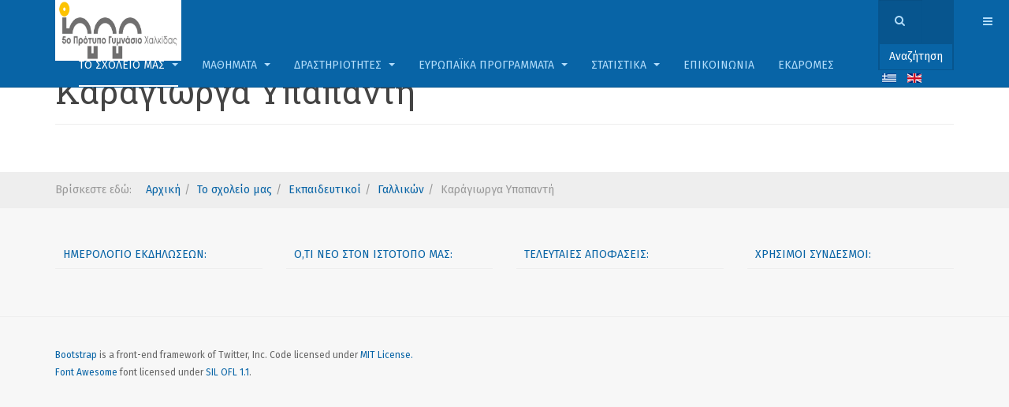

--- FILE ---
content_type: text/html; charset=utf-8
request_url: https://5gym-chalk.eyv.sch.gr/el/school/personnel/french/karaypa.html
body_size: 14039
content:

<!DOCTYPE html>
<html lang="el-gr" dir="ltr"
	  class='com_content view-category layout-blog itemid-176 j31 mm-hover '>

<head>
	<base href="https://5gym-chalk.eyv.sch.gr/el/school/personnel/french/karaypa.html" />
	<meta http-equiv="content-type" content="text/html; charset=utf-8" />
	<meta name="description" content="5ο Πρότυπο Γυμνάσιο Χαλκίδας Διεύθυνση Δευτεροβάθμιας Εκπαίδευσης Νομού Ευβοίας" />
	<meta name="generator" content="Joomla! - Open Source Content Management" />
	<title>Καράγιωργα Υπαπαντή - 5ο Πρότυπο Γυμνάσιο Χαλκίδας</title>
	<link href="/el/school/personnel/french/karaypa.feed?type=rss" rel="alternate" type="application/rss+xml" title="RSS 2.0" />
	<link href="/el/school/personnel/french/karaypa.feed?type=atom" rel="alternate" type="application/atom+xml" title="Atom 1.0" />
	<link href="/templates/purity_iii/favicon.ico" rel="shortcut icon" type="image/vnd.microsoft.icon" />
	<link href="https://5gym-chalk.eyv.sch.gr/el/component/search/?Itemid=176&amp;format=opensearch" rel="search" title="Αναζήτηση 5ο Πρότυπο Γυμνάσιο Χαλκίδας" type="application/opensearchdescription+xml" />
	<link href="/templates/purity_iii/local/css/themes/normal/bootstrap.css" rel="stylesheet" type="text/css" />
	<link href="/media/system/css/modal.css?edcd4533c77d8adabf82f4f3b1e383da" rel="stylesheet" type="text/css" />
	<link href="/media/com_attachments/css/attachments_hide.css" rel="stylesheet" type="text/css" />
	<link href="/media/com_attachments/css/attachments_list.css" rel="stylesheet" type="text/css" />
	<link href="/plugins/system/jcemediabox/css/jcemediabox.min.css?0072da39200af2a5f0dbaf1a155242cd" rel="stylesheet" type="text/css" />
	<link href="/plugins/system/jce/css/content.css?aa754b1f19c7df490be4b958cf085e7c" rel="stylesheet" type="text/css" />
	<link href="/templates/system/css/system.css" rel="stylesheet" type="text/css" />
	<link href="/templates/purity_iii/local/css/themes/normal/template.css" rel="stylesheet" type="text/css" />
	<link href="/templates/purity_iii/local/css/themes/normal/megamenu.css" rel="stylesheet" type="text/css" />
	<link href="/templates/purity_iii/local/css/themes/normal/off-canvas.css" rel="stylesheet" type="text/css" />
	<link href="/templates/purity_iii/fonts/font-awesome/css/font-awesome.min.css" rel="stylesheet" type="text/css" />
	<link href="https://fonts.googleapis.com/css?family=Roboto+Slab:400,700|Tinos:400,700italic,700,400italic|Fira+Sans:400,700|GFS+Didot&subset=latin,greek" rel="stylesheet" type="text/css" />
	<link href="/components/com_jevents/views/flat/assets/css/modstyle.css?v=3.6.82" rel="stylesheet" type="text/css" />
	<link href="/media/mod_languages/css/template.css?edcd4533c77d8adabf82f4f3b1e383da" rel="stylesheet" type="text/css" />
	<script type="application/json" class="joomla-script-options new">{"csrf.token":"27e3de4ed03da81e9ef8a3ce6549dc2a","system.paths":{"root":"","base":""},"system.keepalive":{"interval":3600000,"uri":"\/el\/component\/ajax\/?format=json"}}</script>
	<script src="/media/jui/js/jquery.min.js?edcd4533c77d8adabf82f4f3b1e383da" type="text/javascript"></script>
	<script src="/media/jui/js/jquery-noconflict.js?edcd4533c77d8adabf82f4f3b1e383da" type="text/javascript"></script>
	<script src="/media/jui/js/jquery-migrate.min.js?edcd4533c77d8adabf82f4f3b1e383da" type="text/javascript"></script>
	<script src="/media/system/js/caption.js?edcd4533c77d8adabf82f4f3b1e383da" type="text/javascript"></script>
	<script src="/media/system/js/mootools-core.js?edcd4533c77d8adabf82f4f3b1e383da" type="text/javascript"></script>
	<script src="/media/system/js/core.js?edcd4533c77d8adabf82f4f3b1e383da" type="text/javascript"></script>
	<script src="/media/system/js/mootools-more.js?edcd4533c77d8adabf82f4f3b1e383da" type="text/javascript"></script>
	<script src="/media/system/js/modal.js?edcd4533c77d8adabf82f4f3b1e383da" type="text/javascript"></script>
	<script src="/media/com_attachments/js/attachments_refresh.js" type="text/javascript"></script>
	<script src="/plugins/system/jcemediabox/js/jcemediabox.min.js?d67233ea942db0e502a9d3ca48545fb9" type="text/javascript"></script>
	<script src="/plugins/system/t3/base-bs3/bootstrap/js/bootstrap.js" type="text/javascript"></script>
	<script src="/plugins/system/t3/base-bs3/js/jquery.tap.min.js" type="text/javascript"></script>
	<script src="/plugins/system/t3/base-bs3/js/off-canvas.js" type="text/javascript"></script>
	<script src="/plugins/system/t3/base-bs3/js/script.js" type="text/javascript"></script>
	<script src="/plugins/system/t3/base-bs3/js/menu.js" type="text/javascript"></script>
	<script src="/templates/purity_iii/js/script.js" type="text/javascript"></script>
	<script src="/plugins/system/t3/base-bs3/js/nav-collapse.js" type="text/javascript"></script>
	<script src="/modules/mod_jevents_cal/tmpl/default/assets/js/calnav.js?v=3.6.82" type="text/javascript"></script>
	<!--[if lt IE 9]><script src="/media/system/js/polyfill.event.js?edcd4533c77d8adabf82f4f3b1e383da" type="text/javascript"></script><![endif]-->
	<script src="/media/system/js/keepalive.js?edcd4533c77d8adabf82f4f3b1e383da" type="text/javascript"></script>
	<script type="text/javascript">
jQuery(window).on('load',  function() {
				new JCaption('img.caption');
			});
		jQuery(function($) {
			SqueezeBox.initialize({});
			initSqueezeBox();
			$(document).on('subform-row-add', initSqueezeBox);

			function initSqueezeBox(event, container)
			{
				SqueezeBox.assign($(container || document).find('a.modal').get(), {
					parse: 'rel'
				});
			}
		});

		window.jModalClose = function () {
			SqueezeBox.close();
		};

		// Add extra modal close functionality for tinyMCE-based editors
		document.onreadystatechange = function () {
			if (document.readyState == 'interactive' && typeof tinyMCE != 'undefined' && tinyMCE)
			{
				if (typeof window.jModalClose_no_tinyMCE === 'undefined')
				{
					window.jModalClose_no_tinyMCE = typeof(jModalClose) == 'function'  ?  jModalClose  :  false;

					jModalClose = function () {
						if (window.jModalClose_no_tinyMCE) window.jModalClose_no_tinyMCE.apply(this, arguments);
						tinyMCE.activeEditor.windowManager.close();
					};
				}

				if (typeof window.SqueezeBoxClose_no_tinyMCE === 'undefined')
				{
					if (typeof(SqueezeBox) == 'undefined')  SqueezeBox = {};
					window.SqueezeBoxClose_no_tinyMCE = typeof(SqueezeBox.close) == 'function'  ?  SqueezeBox.close  :  false;

					SqueezeBox.close = function () {
						if (window.SqueezeBoxClose_no_tinyMCE)  window.SqueezeBoxClose_no_tinyMCE.apply(this, arguments);
						tinyMCE.activeEditor.windowManager.close();
					};
				}
			}
		};
		jQuery(document).ready(function(){WfMediabox.init({"base":"\/","theme":"standard","width":"","height":"","lightbox":0,"shadowbox":0,"icons":1,"overlay":1,"overlay_opacity":0,"overlay_color":"","transition_speed":300,"close":2,"scrolling":"fixed","labels":{"close":"Close","next":"Next","previous":"Previous","cancel":"Cancel","numbers":"{{numbers}}","numbers_count":"{{current}} of {{total}}","download":"Download"}});});function setupSpecificNavigation()
{
	setupMiniCalTouchInteractions("#flatcal_minical", false);
}function setupSpecificNavigation()
{
	setupMiniCalTouchInteractions("#flatcal_minical", false);
}jQuery(function($){ initTooltips(); $("body").on("subform-row-add", initTooltips); function initTooltips (event, container) { container = container || document;$(container).find(".hasTooltip").tooltip({"html": true,"container": "body"});} });
	</script>

	
<!-- META FOR IOS & HANDHELD -->
	<meta name="viewport" content="width=device-width, initial-scale=1.0, maximum-scale=1.0, user-scalable=no"/>
	<style type="text/stylesheet">
		@-webkit-viewport   { width: device-width; }
		@-moz-viewport      { width: device-width; }
		@-ms-viewport       { width: device-width; }
		@-o-viewport        { width: device-width; }
		@viewport           { width: device-width; }
	</style>
	<script type="text/javascript">
		//<![CDATA[
		if (navigator.userAgent.match(/IEMobile\/10\.0/)) {
			var msViewportStyle = document.createElement("style");
			msViewportStyle.appendChild(
				document.createTextNode("@-ms-viewport{width:auto!important}")
			);
			document.getElementsByTagName("head")[0].appendChild(msViewportStyle);
		}
		//]]>
	</script>
<meta name="HandheldFriendly" content="true"/>
<meta name="apple-mobile-web-app-capable" content="YES"/>
<!-- //META FOR IOS & HANDHELD -->




<!-- Le HTML5 shim and media query for IE8 support -->
<!--[if lt IE 9]>
<script src="//html5shim.googlecode.com/svn/trunk/html5.js"></script>
<script type="text/javascript" src="/plugins/system/t3/base-bs3/js/respond.min.js"></script>
<![endif]-->

<!-- You can add Google Analytics here or use T3 Injection feature -->

<!--[if lt IE 9]>
<link rel="stylesheet" href="/templates/purity_iii/css/ie8.css" type="text/css" />
<![endif]-->
<script type="text/javascript" src="/plugins/content/jquery.remove-upcase-accents.js"></script>

<style>
.row-feature-start.row-feature {
    background: url("/images/headers/first_background.png") #0077bb repeat-x;
    color: #bbe6ff;
    padding: 0;	
    width: 100%;
}

div.attachmentsList a.at_icon {
float: left;
}
</style>
</head>

<body>

<div class="t3-wrapper"> <!-- Need this wrapper for off-canvas menu. Remove if you don't use of-canvas -->

  
<!-- MAIN NAVIGATION -->
<header id="t3-mainnav" class="wrap navbar navbar-default navbar-fixed-top t3-mainnav">

	<!-- OFF-CANVAS -->
			
<button class="btn btn-default off-canvas-toggle " type="button" data-pos="right" data-nav="#t3-off-canvas" data-effect="off-canvas-effect-4">
  <i class="fa fa-bars"></i>
</button>

<!-- OFF-CANVAS SIDEBAR -->
<div id="t3-off-canvas" class="t3-off-canvas ">

  <div class="t3-off-canvas-header">
    <h2 class="t3-off-canvas-header-title">Sidebar</h2>
    <button type="button" class="close" data-dismiss="modal" aria-hidden="true">&times;</button>
  </div>

  <div class="t3-off-canvas-body">
    <div class="t3-module module " id="Mod16"><div class="module-inner"><h3 class="module-title "><span>Φόρμα σύνδεσης</span></h3><div class="module-ct">	<form action="/el/school/personnel/french/karaypa.html" method="post" id="login-form">
				<fieldset class="userdata">
			<div id="form-login-username" class="form-group">
									<div class="input-group">
						<span class="input-group-addon">
							<span class="fa fa-user tip" title="Όνομα Χρήστη"></span>
						</span>
						<input id="modlgn-username" type="text" name="username" class="input form-control" tabindex="0" size="18"
							   placeholder="Όνομα Χρήστη" aria-label="username" />
					</div>
							</div>
			<div id="form-login-password" class="form-group">
								<div class="input-group">
						<span class="input-group-addon">
							<span class="fa fa-lock tip" title="Κωδικός"></span>
						</span>
					<input id="modlgn-passwd" type="password" name="password" class="input form-control" tabindex="0"
						   size="18" placeholder="Κωδικός" aria-label="password" />
				</div>
						</div>
						<div id="form-login-secretkey" class="form-group">
								<div class="input-group">
					<span class="input-group-addon">
						<span class="fa fa-star hasTooltip" title="Ιδιωτικό Κλειδί"></span>
					</span>
					<label for="modlgn-secretkey" class="element-invisible">Ιδιωτικό Κλειδί</label>
					<input id="modlgn-secretkey" autocomplete="off" type="text" name="secretkey" class="input form-control" tabindex="0" size="18" placeholder="Ιδιωτικό Κλειδί" />
					<span class="input-group-addon hasTooltip" title="Εάν έχετε ενεργοποιήσει την ταυτοποίηση δύο παραμέτρων στον λογαριασμό χρήστη σας παρακαλώ δώστε το μυστικό κλειδί σας. Εάν δεν ξέρετε τι σημαίνει αυτό, μπορείτε να αφήσετε αυτό το πεδίο κενό.">
						<span class="fa fa-question-circle"></span>
					</span>
				</div>
							</div>
					
							<div id="form-login-remember" class="form-group">
					<input id="modlgn-remember" type="checkbox"
							name="remember" class="input"
							value="yes" aria-label="remember"/> Να με θυμάσαι				</div>
						<div class="control-group">
				<input type="submit" name="Submit" class="btn btn-primary" value="Σύνδεση"/>
			</div>

						<ul class="unstyled">
								<li>
					<a href="/el/component/users/?view=remind&amp;Itemid=517">
						Ξεχάσατε το όνομα χρήστη;</a>
				</li>
				<li>
					<a href="/el/component/users/?view=reset&amp;Itemid=517">Ξεχάσατε τον κωδικό σας;</a>
				</li>
			</ul>

			<input type="hidden" name="option" value="com_users"/>
			<input type="hidden" name="task" value="user.login"/>
			<input type="hidden" name="return" value="aHR0cHM6Ly81Z3ltLWNoYWxrLmV5di5zY2guZ3IvZWwvc2Nob29sL3BlcnNvbm5lbC9mcmVuY2gva2FyYXlwYS5odG1s"/>
			<input type="hidden" name="27e3de4ed03da81e9ef8a3ce6549dc2a" value="1" />		</fieldset>
			</form>
</div></div></div>
  </div>

</div>
<!-- //OFF-CANVAS SIDEBAR -->

		<!-- //OFF-CANVAS -->

	<div class="container">

		<!-- NAVBAR HEADER -->
		<div class="navbar-header">

			<!-- LOGO -->
			<div class="logo logo-image">
				<div class="logo-image">
					<a href="/" title="5ο Γυμνάσιο Χαλκίδας">
													<img class="logo-img" src="/images/headers/LogoProtypoColor5.png" alt="5ο Γυμνάσιο Χαλκίδας" />
						
												
						<span>5ο Γυμνάσιο Χαλκίδας</span>
					</a>
				</div>
			</div>
			<!-- //LOGO -->

											<button type="button" class="navbar-toggle" data-toggle="collapse" data-target=".t3-navbar-collapse">
					<i class="fa fa-bars"></i>
				</button>
			
	    	    <!-- HEAD SEARCH -->
	    <div class="head-search">     
	      <form class="form-search" action="/el/school/personnel/french/karaypa.html" method="post">
	<div class="search">
		<label for="mod-search-searchword">Αναζήτηση...</label><i class="fa fa-search"></i><input name="searchword" id="mod-search-searchword" maxlength="200"  class="form-control " type="text" size="20" /> <button class="button btn btn-primary" onclick="this.form.searchword.focus();">Αναζήτηση</button>	<input type="hidden" name="task" value="search" />
	<input type="hidden" name="option" value="com_search" />
	<input type="hidden" name="Itemid" value="176" />
	</div>
</form>
<div class="mod-languages">

	<ul class="lang-inline" dir="ltr">
									<li class="lang-active">
			<a href="https://5gym-chalk.eyv.sch.gr/el/school/personnel/french/karaypa.html">
												<img src="/media/mod_languages/images/el_gr.gif" alt="Ελληνικά" title="Ελληνικά" />										</a>
			</li>
								<li>
			<a href="/en/school/personnel/french/karaypa.html">
												<img src="/media/mod_languages/images/en_gb.gif" alt="English (United Kingdom)" title="English (United Kingdom)" />										</a>
			</li>
				</ul>

</div>

	    </div>
	    <!-- //HEAD SEARCH -->
	    
		</div>
		<!-- //NAVBAR HEADER -->

		<!-- NAVBAR MAIN -->
				<nav class="t3-navbar-collapse navbar-collapse collapse"></nav>
		
		<nav class="t3-navbar navbar-collapse collapse">
			<div  class="t3-megamenu animate slide"  data-duration="400" data-responsive="true">
<ul itemscope itemtype="http://www.schema.org/SiteNavigationElement" class="nav navbar-nav level0">
<li itemprop='name' class="active dropdown mega" data-id="116" data-level="1">
<a itemprop='url' class=" dropdown-toggle"  href="/el/school.html"   data-target="#" data-toggle="dropdown">Το σχολείο μας <em class="caret"></em></a>

<div class="nav-child dropdown-menu mega-dropdown-menu"  style="width: 1000px"  data-width="1000"><div class="mega-dropdown-inner">
<div class="row">
<div class="col-xs-4 mega-col-nav" data-width="4"><div class="mega-inner">
<ul itemscope itemtype="http://www.schema.org/SiteNavigationElement" class="mega-nav level1">
<li itemprop='name'  data-id="119" data-level="2">
<a itemprop='url' class=""  href="/el/school/news.html"   data-target="#">Ανακοινώσεις </a>

</li>
<li itemprop='name' class="dropdown-submenu mega" data-id="487" data-level="2">
<a itemprop='url' class=""  href="/el/school/administration.html"   data-target="#">Διοίκηση </a>

<div class="nav-child dropdown-menu mega-dropdown-menu"  ><div class="mega-dropdown-inner">
<div class="row">
<div class="col-xs-12 mega-col-nav" data-width="12"><div class="mega-inner">
<ul itemscope itemtype="http://www.schema.org/SiteNavigationElement" class="mega-nav level2">
<li itemprop='name' class="dropdown-submenu mega" data-id="155" data-level="3">
<a itemprop='url' class=""  href="/el/school/administration/principal.html"   data-target="#">Διευθυντής </a>

<div class="nav-child dropdown-menu mega-dropdown-menu"  ><div class="mega-dropdown-inner">
<div class="row">
<div class="col-xs-12 mega-col-nav" data-width="12"><div class="mega-inner">
<ul itemscope itemtype="http://www.schema.org/SiteNavigationElement" class="mega-nav level3">
<li itemprop='name'  data-id="484" data-level="4">
<a itemprop='url' class=""  href="/el/school/administration/principal/katsanosioannis.html"   data-target="#">Κατσάνος Ιωάννης </a>

</li>
</ul>
</div></div>
</div>
</div></div>
</li>
<li itemprop='name' class="dropdown-submenu mega" data-id="156" data-level="3">
<a itemprop='url' class=""  href="/el/school/administration/deputies.html"   data-target="#">Υποδιευθύντριες </a>

<div class="nav-child dropdown-menu mega-dropdown-menu"  ><div class="mega-dropdown-inner">
<div class="row">
<div class="col-xs-12 mega-col-nav" data-width="12"><div class="mega-inner">
<ul itemscope itemtype="http://www.schema.org/SiteNavigationElement" class="mega-nav level3">
<li itemprop='name'  data-id="485" data-level="4">
<a itemprop='url' class=""  href="/el/school/administration/deputies/ihliopoulou.html"   data-target="#">Ηλιοπούλου Ιωάννα </a>

</li>
<li itemprop='name'  data-id="486" data-level="4">
<a itemprop='url' class=""  href="/el/school/administration/deputies/asimitzi.html"   data-target="#">Σιμιτζή Αγγελική </a>

</li>
</ul>
</div></div>
</div>
</div></div>
</li>
</ul>
</div></div>
</div>
</div></div>
</li>
<li itemprop='name'  data-id="651" data-level="2">
<a itemprop='url' class=""  href="/el/school/secretariat.html"   data-target="#">Γραμματεία </a>

</li>
<li itemprop='name'  data-id="490" data-level="2">
<a itemprop='url' class=""  href="/el/school/rules-of-operation.html"   data-target="#">Κανονισμός Λειτουργίας </a>

</li>
<li itemprop='name'  data-id="632" data-level="2">
<a itemprop='url' class=""  href="/el/school/imerologio-sxolikon-drastiriotiton-all.html"   data-target="#">Ημερολόγιο Σχολικών Δραστηριοτήτων </a>

</li>
<li itemprop='name'  data-id="493" data-level="2">
<a itemprop='url' class=""  href="/el/school/parents-information-day.html"   data-target="#">Ώρες Ενημέρωσης Γονέων </a>

</li>
<li itemprop='name'  data-id="491" data-level="2">
<a itemprop='url' class=""  href="/el/school/school-accessibility.html"   data-target="#">Προσβασιμότητα Σχολείου </a>

</li>
<li itemprop='name'  data-id="125" data-level="2">
<a itemprop='url' class=""  href="/el/school/infrastructure.html"   data-target="#">Οι υποδομές μας </a>

</li>
<li itemprop='name'  data-id="127" data-level="2">
<a itemprop='url' class=""  href="/el/school/parents.html"   data-target="#">Σύλλογος γονέων </a>

</li>
<li itemprop='name'  data-id="128" data-level="2">
<a itemprop='url' class=""  href="/el/school/studcouncil.html"   data-target="#">Μαθητικό συμβούλιο </a>

</li>
</ul>
</div></div>
<div class="col-xs-4 mega-col-nav" data-width="4"><div class="mega-inner">
<ul itemscope itemtype="http://www.schema.org/SiteNavigationElement" class="mega-nav level1">
<li itemprop='name' class="mega mega-group" data-id="126" data-level="2" data-group="1">
<a itemprop='url' class=" dropdown-header mega-group-title"  href="/el/school/official.html"   data-target="#">Υπηρεσιακά θέματα </a>

<div class="nav-child mega-group-ct"  ><div class="mega-dropdown-inner">
<div class="row">
<div class="col-xs-12 mega-col-nav" data-width="12"><div class="mega-inner">
<ul itemscope itemtype="http://www.schema.org/SiteNavigationElement" class="mega-nav level2">
<li itemprop='name' class="sub-hidden-collapse" data-id="157" data-level="3" data-hidewcol="1">
<a itemprop='url' class=""  href="/el/school/official/bulletins.html"   data-target="#">Εγκύκλιοι και αποφάσεις </a>

</li>
<li itemprop='name'  data-id="489" data-level="3">
<a itemprop='url' class=""  href="/el/school/official/internal-assessment.html"   data-target="#">Εσωτερική Αξιολόγηση </a>

</li>
<li itemprop='name'  data-id="492" data-level="3">
<a itemprop='url' class=""  href="/el/school/official/action-plan.html"   data-target="#">Σχέδιο Δράσης </a>

</li>
</ul>
</div></div>
</div>
</div></div>
</li>
</ul>
</div></div>
<div class="col-xs-4 mega-col-nav" data-width="4"><div class="mega-inner">
<ul itemscope itemtype="http://www.schema.org/SiteNavigationElement" class="mega-nav level1">
<li itemprop='name' class="active mega mega-group" data-id="129" data-level="2" data-group="1">
<a itemprop='url' class=" dropdown-header mega-group-title"  href="/el/school/personnel.html"   data-target="#">Εκπαιδευτικοί </a>

<div class="nav-child mega-group-ct"  ><div class="mega-dropdown-inner">
<div class="row">
<div class="col-xs-6 mega-col-nav" data-width="6"><div class="mega-inner">
<ul itemscope itemtype="http://www.schema.org/SiteNavigationElement" class="mega-nav level2">
<li itemprop='name' class="dropdown-submenu mega" data-id="130" data-level="3">
<a itemprop='url' class=""  href="/el/school/personnel/religion.html"   data-target="#">Θρησκευτικών </a>

<div class="nav-child dropdown-menu mega-dropdown-menu"  ><div class="mega-dropdown-inner">
<div class="row">
<div class="col-xs-12 mega-col-nav" data-width="12"><div class="mega-inner">
<ul itemscope itemtype="http://www.schema.org/SiteNavigationElement" class="mega-nav level3">
<li itemprop='name'  data-id="158" data-level="4">
<a itemprop='url' class=""  href="/el/school/personnel/religion/dmanoli.html"   data-target="#">Μανώλη Διαλεχτή </a>

</li>
</ul>
</div></div>
</div>
</div></div>
</li>
<li itemprop='name' class="dropdown-submenu mega" data-id="131" data-level="3">
<a itemprop='url' class=""  href="/el/school/personnel/philologue.html"   data-target="#">Φιλολογικών </a>

<div class="nav-child dropdown-menu mega-dropdown-menu"  ><div class="mega-dropdown-inner">
<div class="row">
<div class="col-xs-12 mega-col-nav" data-width="12"><div class="mega-inner">
<ul itemscope itemtype="http://www.schema.org/SiteNavigationElement" class="mega-nav level3">
<li itemprop='name'  data-id="165" data-level="4">
<a itemprop='url' class=""  href="/el/school/personnel/philologue/philologue6.html"   data-target="#">Βασιλείου Αικατερίνη </a>

</li>
<li itemprop='name'  data-id="161" data-level="4">
<a itemprop='url' class=""  href="/el/school/personnel/philologue/ioanil.html"   data-target="#">Ηλιοπούλου Ιωάννα </a>

</li>
<li itemprop='name'  data-id="164" data-level="4">
<a itemprop='url' class=""  href="/el/school/personnel/philologue/euroevag.html"   data-target="#">Ευαγγελοπούλου Ευρώπη </a>

</li>
<li itemprop='name'  data-id="160" data-level="4">
<a itemprop='url' class=""  href="/el/school/personnel/philologue/katsanosioannis.html"   data-target="#">Κατσάνος Ιωάννης </a>

</li>
<li itemprop='name'  data-id="162" data-level="4">
<a itemprop='url' class=""  href="/el/school/personnel/philologue/grigoratou.html"   data-target="#">Κοροπούλη Ειρήνη </a>

</li>
<li itemprop='name'  data-id="610" data-level="4">
<a itemprop='url' class=""  href="/el/school/personnel/philologue/philologue9.html"   data-target="#">Παπακωνσταντίνου Αναστασία </a>

</li>
<li itemprop='name'  data-id="167" data-level="4">
<a itemprop='url' class=""  href="/el/school/personnel/philologue/philologue8.html"   data-target="#">Παπακωνσταντίνου Μαρία </a>

</li>
<li itemprop='name'  data-id="163" data-level="4">
<a itemprop='url' class=""  href="/el/school/personnel/philologue/philologue4.html"   data-target="#">Παπαπριόνα Ιωάννα </a>

</li>
<li itemprop='name'  data-id="166" data-level="4">
<a itemprop='url' class=""  href="/el/school/personnel/philologue/philologue7.html"   data-target="#">Σουγιουλτζή Ελένη-Γεωργία </a>

</li>
</ul>
</div></div>
</div>
</div></div>
</li>
<li itemprop='name' class="dropdown-submenu mega" data-id="132" data-level="3">
<a itemprop='url' class=""  href="/el/school/personnel/math.html"   data-target="#">Μαθηματικών </a>

<div class="nav-child dropdown-menu mega-dropdown-menu"  ><div class="mega-dropdown-inner">
<div class="row">
<div class="col-xs-12 mega-col-nav" data-width="12"><div class="mega-inner">
<ul itemscope itemtype="http://www.schema.org/SiteNavigationElement" class="mega-nav level3">
<li itemprop='name'  data-id="169" data-level="4">
<a itemprop='url' class=""  href="/el/school/personnel/math/math2.html"   data-target="#">Καραδήμου Ασημίνα </a>

</li>
<li itemprop='name'  data-id="170" data-level="4">
<a itemprop='url' class=""  href="/el/school/personnel/math/math3.html"   data-target="#">Μακρή Αναστασία </a>

</li>
<li itemprop='name'  data-id="168" data-level="4">
<a itemprop='url' class=""  href="/el/school/personnel/math/angsimitzi.html"   data-target="#">Σιμιτζή Αγγελική </a>

</li>
</ul>
</div></div>
</div>
</div></div>
</li>
<li itemprop='name' class="dropdown-submenu mega" data-id="133" data-level="3">
<a itemprop='url' class=""  href="/el/school/personnel/physics.html"   data-target="#">Φυσικών επιστημών </a>

<div class="nav-child dropdown-menu mega-dropdown-menu"  ><div class="mega-dropdown-inner">
<div class="row">
<div class="col-xs-12 mega-col-nav" data-width="12"><div class="mega-inner">
<ul itemscope itemtype="http://www.schema.org/SiteNavigationElement" class="mega-nav level3">
<li itemprop='name'  data-id="175" data-level="4">
<a itemprop='url' class=""  href="/el/school/personnel/physics/physics5.html"   data-target="#">Βλάχβεη Στέλλα </a>

</li>
<li itemprop='name'  data-id="174" data-level="4">
<a itemprop='url' class=""  href="/el/school/personnel/physics/physics4.html"   data-target="#">Γκέκος Μιχαήλ </a>

</li>
<li itemprop='name'  data-id="171" data-level="4">
<a itemprop='url' class=""  href="/el/school/personnel/physics/physics1.html"   data-target="#">Καζανόπουλος Σπυρίδων </a>

</li>
<li itemprop='name'  data-id="172" data-level="4">
<a itemprop='url' class=""  href="/el/school/personnel/physics/physics2.html"   data-target="#">Λιαμπότη Σοφία </a>

</li>
</ul>
</div></div>
</div>
</div></div>
</li>
<li itemprop='name' class="active dropdown-submenu mega" data-id="134" data-level="3">
<a itemprop='url' class=""  href="/el/school/personnel/french.html"   data-target="#">Γαλλικών </a>

<div class="nav-child dropdown-menu mega-dropdown-menu"  ><div class="mega-dropdown-inner">
<div class="row">
<div class="col-xs-12 mega-col-nav" data-width="12"><div class="mega-inner">
<ul itemscope itemtype="http://www.schema.org/SiteNavigationElement" class="mega-nav level3">
<li itemprop='name' class="current active" data-id="176" data-level="4">
<a itemprop='url' class=""  href="/el/school/personnel/french/karaypa.html"   data-target="#">Καράγιωργα Υπαπαντή </a>

</li>
<li itemprop='name'  data-id="177" data-level="4">
<a itemprop='url' class=""  href="/el/school/personnel/french/french2.html"   data-target="#">Μαμασούκα Αναστασία </a>

</li>
</ul>
</div></div>
</div>
</div></div>
</li>
<li itemprop='name' class="dropdown-submenu mega" data-id="135" data-level="3">
<a itemprop='url' class=""  href="/el/school/personnel/english.html"   data-target="#">Αγγλικών </a>

<div class="nav-child dropdown-menu mega-dropdown-menu"  ><div class="mega-dropdown-inner">
<div class="row">
<div class="col-xs-12 mega-col-nav" data-width="12"><div class="mega-inner">
<ul itemscope itemtype="http://www.schema.org/SiteNavigationElement" class="mega-nav level3">
<li itemprop='name'  data-id="178" data-level="4">
<a itemprop='url' class=""  href="/el/school/personnel/english/avgermaria.html"   data-target="#">Αυγέρη Μαρία </a>

</li>
<li itemprop='name'  data-id="179" data-level="4">
<a itemprop='url' class=""  href="/el/school/personnel/english/english2.html"   data-target="#">Μαδαρού Βασιλική </a>

</li>
<li itemprop='name'  data-id="180" data-level="4">
<a itemprop='url' class=""  href="/el/school/personnel/english/english3.html"   data-target="#">Σταμούλη Σοφία </a>

</li>
</ul>
</div></div>
</div>
</div></div>
</li>
<li itemprop='name' class="dropdown-submenu mega" data-id="136" data-level="3">
<a itemprop='url' class=""  href="/el/school/personnel/german.html"   data-target="#">Γερμανικών </a>

<div class="nav-child dropdown-menu mega-dropdown-menu"  ><div class="mega-dropdown-inner">
<div class="row">
<div class="col-xs-12 mega-col-nav" data-width="12"><div class="mega-inner">
<ul itemscope itemtype="http://www.schema.org/SiteNavigationElement" class="mega-nav level3">
<li itemprop='name'  data-id="182" data-level="4">
<a itemprop='url' class=""  href="/el/school/personnel/german/german2.html"   data-target="#">Τσιτίνη Ευδοξία </a>

</li>
<li itemprop='name'  data-id="181" data-level="4">
<a itemprop='url' class=""  href="/el/school/personnel/german/ankehen.html"   data-target="#">Μάζη Βασιλική </a>

</li>
</ul>
</div></div>
</div>
</div></div>
</li>
</ul>
</div></div>
<div class="col-xs-6 mega-col-nav" data-width="6"><div class="mega-inner">
<ul itemscope itemtype="http://www.schema.org/SiteNavigationElement" class="mega-nav level2">
<li itemprop='name' class="dropdown-submenu mega" data-id="137" data-level="3">
<a itemprop='url' class=""  href="/el/school/personnel/art.html"   data-target="#">Καλλιτεχνικών </a>

<div class="nav-child dropdown-menu mega-dropdown-menu"  ><div class="mega-dropdown-inner">
<div class="row">
<div class="col-xs-12 mega-col-nav" data-width="12"><div class="mega-inner">
<ul itemscope itemtype="http://www.schema.org/SiteNavigationElement" class="mega-nav level3">
<li itemprop='name'  data-id="184" data-level="4">
<a itemprop='url' class=""  href="/el/school/personnel/art/eramak.html"   data-target="#">Μακρυνικόλα Ερασμία </a>

</li>
</ul>
</div></div>
</div>
</div></div>
</li>
<li itemprop='name' class="dropdown-submenu mega" data-id="138" data-level="3">
<a itemprop='url' class=""  href="/el/school/personnel/gymnastics.html"   data-target="#">Φυσικής αγωγής </a>

<div class="nav-child dropdown-menu mega-dropdown-menu"  ><div class="mega-dropdown-inner">
<div class="row">
<div class="col-xs-12 mega-col-nav" data-width="12"><div class="mega-inner">
<ul itemscope itemtype="http://www.schema.org/SiteNavigationElement" class="mega-nav level3">
<li itemprop='name'  data-id="186" data-level="4">
<a itemprop='url' class=""  href="/el/school/personnel/gymnastics/gymnastics2.html"   data-target="#">Σπόντης Αθανάσιος </a>

</li>
</ul>
</div></div>
</div>
</div></div>
</li>
<li itemprop='name'  data-id="139" data-level="3">
<a itemprop='url' class=""  href="/el/school/personnel/politics.html"   data-target="#">Πολιτικών επιστημών </a>

</li>
<li itemprop='name' class="dropdown-submenu mega" data-id="140" data-level="3">
<a itemprop='url' class=""  href="/el/school/personnel/music.html"   data-target="#">Μουσικής </a>

<div class="nav-child dropdown-menu mega-dropdown-menu"  ><div class="mega-dropdown-inner">
<div class="row">
<div class="col-xs-12 mega-col-nav" data-width="12"><div class="mega-inner">
<ul itemscope itemtype="http://www.schema.org/SiteNavigationElement" class="mega-nav level3">
<li itemprop='name'  data-id="187" data-level="4">
<a itemprop='url' class=""  href="/el/school/personnel/music/music1.html"   data-target="#">Σεβροπούλου Ευαγγελία </a>

</li>
</ul>
</div></div>
</div>
</div></div>
</li>
<li itemprop='name' class="dropdown-submenu mega" data-id="141" data-level="3">
<a itemprop='url' class=""  href="/el/school/personnel/economics.html"   data-target="#">Οικονομίας </a>

<div class="nav-child dropdown-menu mega-dropdown-menu"  ><div class="mega-dropdown-inner">
<div class="row">
<div class="col-xs-12 mega-col-nav" data-width="12"><div class="mega-inner">
<ul itemscope itemtype="http://www.schema.org/SiteNavigationElement" class="mega-nav level3">
<li itemprop='name'  data-id="188" data-level="4">
<a itemprop='url' class=""  href="/el/school/personnel/economics/economics1.html"   data-target="#">Χριστοδούλου Ειρήνη-Νικολαΐα </a>

</li>
</ul>
</div></div>
</div>
</div></div>
</li>
<li itemprop='name' class="dropdown-submenu mega" data-id="142" data-level="3">
<a itemprop='url' class=""  href="/el/school/personnel/technology.html"   data-target="#">Τεχνολογίας </a>

<div class="nav-child dropdown-menu mega-dropdown-menu"  ><div class="mega-dropdown-inner">
<div class="row">
<div class="col-xs-12 mega-col-nav" data-width="12"><div class="mega-inner">
<ul itemscope itemtype="http://www.schema.org/SiteNavigationElement" class="mega-nav level3">
<li itemprop='name'  data-id="189" data-level="4">
<a itemprop='url' class=""  href="/el/school/personnel/technology/technonolgy1.html"   data-target="#">Καπούλα Ολυμπιάδα </a>

</li>
</ul>
</div></div>
</div>
</div></div>
</li>
<li itemprop='name' class="dropdown-submenu mega" data-id="143" data-level="3">
<a itemprop='url' class=""  href="/el/school/personnel/informatics.html"   data-target="#">Πληροφορικής </a>

<div class="nav-child dropdown-menu mega-dropdown-menu"  ><div class="mega-dropdown-inner">
<div class="row">
<div class="col-xs-12 mega-col-nav" data-width="12"><div class="mega-inner">
<ul itemscope itemtype="http://www.schema.org/SiteNavigationElement" class="mega-nav level3">
<li itemprop='name'  data-id="192" data-level="4">
<a itemprop='url' class=""  href="/el/school/personnel/informatics/informatics2.html"   data-target="#">Κεσκίνη Ελεάνα </a>

</li>
<li itemprop='name'  data-id="191" data-level="4">
<a itemprop='url' class=""  href="/el/school/personnel/informatics/informatics1.html"   data-target="#">Λαλάκου Νικολέττα </a>

</li>
</ul>
</div></div>
</div>
</div></div>
</li>
</ul>
</div></div>
</div>
</div></div>
</li>
</ul>
</div></div>
</div>
</div></div>
</li>
<li itemprop='name' class="dropdown mega" data-id="117" data-level="1">
<a itemprop='url' class=" dropdown-toggle"  href="/el/lessons.html"   data-target="#" data-toggle="dropdown"> Μαθήματα <em class="caret"></em></a>

<div class="nav-child dropdown-menu mega-dropdown-menu"  style="width: 600px"  data-width="600"><div class="mega-dropdown-inner">
<div class="row">
<div class="col-xs-4 mega-col-nav" data-width="4"><div class="mega-inner">
<ul itemscope itemtype="http://www.schema.org/SiteNavigationElement" class="mega-nav level1">
<li itemprop='name' class="mega mega-group" data-id="144" data-level="2" data-group="1">
<a itemprop='url' class=" dropdown-header mega-group-title"  href="/el/lessons/first-class.html"   data-target="#">Πρώτη Γυμνασίου </a>

<div class="nav-child mega-group-ct"  ><div class="mega-dropdown-inner">
<div class="row">
<div class="col-xs-12 mega-col-nav" data-width="12"><div class="mega-inner">
<ul itemscope itemtype="http://www.schema.org/SiteNavigationElement" class="mega-nav level2">
<li itemprop='name' class="dropdown-submenu mega" data-id="193" data-level="3">
<a itemprop='url' class=""  href="/el/lessons/first-class/a1.html"   data-target="#">Τμήμα Α1 </a>

<div class="nav-child dropdown-menu mega-dropdown-menu"  style="width: 400px"  data-width="400"><div class="mega-dropdown-inner">
<div class="row">
<div class="col-xs-6 mega-col-nav" data-width="6"><div class="mega-inner">
<ul itemscope itemtype="http://www.schema.org/SiteNavigationElement" class="mega-nav level3">
<li itemprop='name'  data-id="196" data-level="4">
<a itemprop='url' class=""  href="/el/lessons/first-class/a1/religion.html"   data-target="#">Θρησκευτικά </a>

</li>
<li itemprop='name'  data-id="197" data-level="4">
<a itemprop='url' class=""  href="/el/lessons/first-class/a1/ancient-texts.html"   data-target="#">Αρχαία από Μετάφραση </a>

</li>
<li itemprop='name'  data-id="198" data-level="4">
<a itemprop='url' class=""  href="/el/lessons/first-class/a1/ancient-language.html"   data-target="#">Αρχαία Ελληνικά </a>

</li>
<li itemprop='name'  data-id="199" data-level="4">
<a itemprop='url' class=""  href="/el/lessons/first-class/a1/language.html"   data-target="#">Γλώσσα </a>

</li>
<li itemprop='name'  data-id="200" data-level="4">
<a itemprop='url' class=""  href="/el/lessons/first-class/a1/texts.html"   data-target="#">Λογοτεχνικά Κείμενα </a>

</li>
<li itemprop='name'  data-id="201" data-level="4">
<a itemprop='url' class=""  href="/el/lessons/first-class/a1/history.html"   data-target="#">Ιστορία </a>

</li>
<li itemprop='name'  data-id="202" data-level="4">
<a itemprop='url' class=""  href="/el/lessons/first-class/a1/math.html"   data-target="#">Μαθηματικά </a>

</li>
<li itemprop='name'  data-id="203" data-level="4">
<a itemprop='url' class=""  href="/el/lessons/first-class/a1/physics.html"   data-target="#">Φυσική </a>

</li>
<li itemprop='name'  data-id="204" data-level="4">
<a itemprop='url' class=""  href="/el/lessons/first-class/a1/geography.html"   data-target="#">Γεωγραφία </a>

</li>
<li itemprop='name'  data-id="205" data-level="4">
<a itemprop='url' class=""  href="/el/lessons/first-class/a1/biology.html"   data-target="#">Βιολογία </a>

</li>
</ul>
</div></div>
<div class="col-xs-6 mega-col-nav" data-width="6"><div class="mega-inner">
<ul itemscope itemtype="http://www.schema.org/SiteNavigationElement" class="mega-nav level3">
<li itemprop='name'  data-id="206" data-level="4">
<a itemprop='url' class=""  href="/el/lessons/first-class/a1/gymnastics.html"   data-target="#">Φυσική Αγωγή </a>

</li>
<li itemprop='name'  data-id="207" data-level="4">
<a itemprop='url' class=""  href="/el/lessons/first-class/a1/music.html"   data-target="#">Μουσική </a>

</li>
<li itemprop='name'  data-id="208" data-level="4">
<a itemprop='url' class=""  href="/el/lessons/first-class/a1/arts.html"   data-target="#">Καλλιτεχνικά </a>

</li>
<li itemprop='name'  data-id="209" data-level="4">
<a itemprop='url' class=""  href="/el/lessons/first-class/a1/home-economics.html"   data-target="#">Οικιακή Οικονομία </a>

</li>
<li itemprop='name'  data-id="210" data-level="4">
<a itemprop='url' class=""  href="/el/lessons/first-class/a1/informatics.html"   data-target="#">Πληροφορική </a>

</li>
<li itemprop='name'  data-id="211" data-level="4">
<a itemprop='url' class=""  href="/el/lessons/first-class/a1/technology.html"   data-target="#">Τεχνολογία </a>

</li>
<li itemprop='name'  data-id="212" data-level="4">
<a itemprop='url' class=""  href="/el/lessons/first-class/a1/skills-workshop.html"   data-target="#">Εργαστήριο Δεξιοτήτων </a>

</li>
<li itemprop='name'  data-id="213" data-level="4">
<a itemprop='url' class=""  href="/el/lessons/first-class/a1/french.html"   data-target="#">Γαλλικά </a>

</li>
<li itemprop='name'  data-id="214" data-level="4">
<a itemprop='url' class=""  href="/el/lessons/first-class/a1/german.html"   data-target="#">Γερμανικά </a>

</li>
<li itemprop='name'  data-id="215" data-level="4">
<a itemprop='url' class=""  href="/el/lessons/first-class/a1/english.html"   data-target="#">Αγγλικά </a>

</li>
</ul>
</div></div>
</div>
</div></div>
</li>
<li itemprop='name' class="dropdown-submenu mega" data-id="216" data-level="3">
<a itemprop='url' class=""  href="/el/lessons/first-class/a2.html"   data-target="#">Τμήμα Α2 </a>

<div class="nav-child dropdown-menu mega-dropdown-menu"  style="width: 400px"  data-width="400"><div class="mega-dropdown-inner">
<div class="row">
<div class="col-xs-6 mega-col-nav" data-width="6"><div class="mega-inner">
<ul itemscope itemtype="http://www.schema.org/SiteNavigationElement" class="mega-nav level3">
<li itemprop='name'  data-id="217" data-level="4">
<a itemprop='url' class=""  href="/el/lessons/first-class/a2/religion.html"   data-target="#">Θρησκευτικά </a>

</li>
<li itemprop='name'  data-id="218" data-level="4">
<a itemprop='url' class=""  href="/el/lessons/first-class/a2/ancient-texts.html"   data-target="#">Αρχαία από Μετάφραση </a>

</li>
<li itemprop='name'  data-id="219" data-level="4">
<a itemprop='url' class=""  href="/el/lessons/first-class/a2/ancient-language.html"   data-target="#">Αρχαία Ελληνικά </a>

</li>
<li itemprop='name'  data-id="220" data-level="4">
<a itemprop='url' class=""  href="/el/lessons/first-class/a2/language.html"   data-target="#">Γλώσσα </a>

</li>
<li itemprop='name'  data-id="221" data-level="4">
<a itemprop='url' class=""  href="/el/lessons/first-class/a2/texts.html"   data-target="#">Λογοτεχνικά Κείμενα </a>

</li>
<li itemprop='name'  data-id="222" data-level="4">
<a itemprop='url' class=""  href="/el/lessons/first-class/a2/history.html"   data-target="#">Ιστορία </a>

</li>
<li itemprop='name'  data-id="223" data-level="4">
<a itemprop='url' class=""  href="/el/lessons/first-class/a2/math.html"   data-target="#">Μαθηματικά </a>

</li>
<li itemprop='name'  data-id="224" data-level="4">
<a itemprop='url' class=""  href="/el/lessons/first-class/a2/physics.html"   data-target="#">Φυσική </a>

</li>
<li itemprop='name'  data-id="225" data-level="4">
<a itemprop='url' class=""  href="/el/lessons/first-class/a2/geography.html"   data-target="#">Γεωγραφία </a>

</li>
<li itemprop='name'  data-id="226" data-level="4">
<a itemprop='url' class=""  href="/el/lessons/first-class/a2/biology.html"   data-target="#">Βιολογία </a>

</li>
</ul>
</div></div>
<div class="col-xs-6 mega-col-nav" data-width="6"><div class="mega-inner">
<ul itemscope itemtype="http://www.schema.org/SiteNavigationElement" class="mega-nav level3">
<li itemprop='name'  data-id="227" data-level="4">
<a itemprop='url' class=""  href="/el/lessons/first-class/a2/gymnastics.html"   data-target="#">Φυσική Αγωγή </a>

</li>
<li itemprop='name'  data-id="228" data-level="4">
<a itemprop='url' class=""  href="/el/lessons/first-class/a2/music.html"   data-target="#">Μουσική </a>

</li>
<li itemprop='name'  data-id="229" data-level="4">
<a itemprop='url' class=""  href="/el/lessons/first-class/a2/arts.html"   data-target="#">Καλλιτεχνικά </a>

</li>
<li itemprop='name'  data-id="230" data-level="4">
<a itemprop='url' class=""  href="/el/lessons/first-class/a2/home-economics.html"   data-target="#">Οικιακή Οικονομία </a>

</li>
<li itemprop='name'  data-id="231" data-level="4">
<a itemprop='url' class=""  href="/el/lessons/first-class/a2/informatics.html"   data-target="#">Πληροφορική </a>

</li>
<li itemprop='name'  data-id="232" data-level="4">
<a itemprop='url' class=""  href="/el/lessons/first-class/a2/technology.html"   data-target="#">Τεχνολογία </a>

</li>
<li itemprop='name'  data-id="233" data-level="4">
<a itemprop='url' class=""  href="/el/lessons/first-class/a2/skills-workshop.html"   data-target="#">Εργαστήριο Δεξιοτήτων </a>

</li>
<li itemprop='name'  data-id="234" data-level="4">
<a itemprop='url' class=""  href="/el/lessons/first-class/a2/french.html"   data-target="#">Γαλλικά </a>

</li>
<li itemprop='name'  data-id="235" data-level="4">
<a itemprop='url' class=""  href="/el/lessons/first-class/a2/german.html"   data-target="#">Γερμανικά </a>

</li>
<li itemprop='name'  data-id="236" data-level="4">
<a itemprop='url' class=""  href="/el/lessons/first-class/a2/english.html"   data-target="#">Αγγλικά </a>

</li>
</ul>
</div></div>
</div>
</div></div>
</li>
<li itemprop='name' class="dropdown-submenu mega" data-id="237" data-level="3">
<a itemprop='url' class=""  href="/el/lessons/first-class/a3.html"   data-target="#">Τμήμα Α3 </a>

<div class="nav-child dropdown-menu mega-dropdown-menu"  style="width: 400px"  data-width="400"><div class="mega-dropdown-inner">
<div class="row">
<div class="col-xs-6 mega-col-nav" data-width="6"><div class="mega-inner">
<ul itemscope itemtype="http://www.schema.org/SiteNavigationElement" class="mega-nav level3">
<li itemprop='name'  data-id="238" data-level="4">
<a itemprop='url' class=""  href="/el/lessons/first-class/a3/religion.html"   data-target="#">Θρησκευτικά </a>

</li>
<li itemprop='name'  data-id="239" data-level="4">
<a itemprop='url' class=""  href="/el/lessons/first-class/a3/ancient-texts.html"   data-target="#">Αρχαία από Μετάφραση </a>

</li>
<li itemprop='name'  data-id="240" data-level="4">
<a itemprop='url' class=""  href="/el/lessons/first-class/a3/ancient-language.html"   data-target="#">Αρχαία Ελληνικά </a>

</li>
<li itemprop='name'  data-id="241" data-level="4">
<a itemprop='url' class=""  href="/el/lessons/first-class/a3/language.html"   data-target="#">Γλώσσα </a>

</li>
<li itemprop='name'  data-id="242" data-level="4">
<a itemprop='url' class=""  href="/el/lessons/first-class/a3/texts.html"   data-target="#">Λογοτεχνικά Κείμενα </a>

</li>
<li itemprop='name'  data-id="243" data-level="4">
<a itemprop='url' class=""  href="/el/lessons/first-class/a3/history.html"   data-target="#">Ιστορία </a>

</li>
<li itemprop='name'  data-id="244" data-level="4">
<a itemprop='url' class=""  href="/el/lessons/first-class/a3/math.html"   data-target="#">Μαθηματικά </a>

</li>
<li itemprop='name'  data-id="245" data-level="4">
<a itemprop='url' class=""  href="/el/lessons/first-class/a3/physics.html"   data-target="#">Φυσική </a>

</li>
<li itemprop='name'  data-id="246" data-level="4">
<a itemprop='url' class=""  href="/el/lessons/first-class/a3/geography.html"   data-target="#">Γεωγραφία </a>

</li>
<li itemprop='name'  data-id="247" data-level="4">
<a itemprop='url' class=""  href="/el/lessons/first-class/a3/biology.html"   data-target="#">Βιολογία </a>

</li>
</ul>
</div></div>
<div class="col-xs-6 mega-col-nav" data-width="6"><div class="mega-inner">
<ul itemscope itemtype="http://www.schema.org/SiteNavigationElement" class="mega-nav level3">
<li itemprop='name'  data-id="248" data-level="4">
<a itemprop='url' class=""  href="/el/lessons/first-class/a3/gymnastics.html"   data-target="#">Φυσική Αγωγή </a>

</li>
<li itemprop='name'  data-id="249" data-level="4">
<a itemprop='url' class=""  href="/el/lessons/first-class/a3/music.html"   data-target="#">Μουσική </a>

</li>
<li itemprop='name'  data-id="250" data-level="4">
<a itemprop='url' class=""  href="/el/lessons/first-class/a3/arts.html"   data-target="#">Καλλιτεχνικά </a>

</li>
<li itemprop='name'  data-id="251" data-level="4">
<a itemprop='url' class=""  href="/el/lessons/first-class/a3/home-economics.html"   data-target="#">Οικιακή Οικονομία </a>

</li>
<li itemprop='name'  data-id="252" data-level="4">
<a itemprop='url' class=""  href="/el/lessons/first-class/a3/informatics.html"   data-target="#">Πληροφορική </a>

</li>
<li itemprop='name'  data-id="253" data-level="4">
<a itemprop='url' class=""  href="/el/lessons/first-class/a3/technology.html"   data-target="#">Τεχνολογία </a>

</li>
<li itemprop='name'  data-id="254" data-level="4">
<a itemprop='url' class=""  href="/el/lessons/first-class/a3/skills-workshop.html"   data-target="#">Εργαστήριο Δεξιοτήτων </a>

</li>
<li itemprop='name'  data-id="255" data-level="4">
<a itemprop='url' class=""  href="/el/lessons/first-class/a3/french.html"   data-target="#">Γαλλικά </a>

</li>
<li itemprop='name'  data-id="256" data-level="4">
<a itemprop='url' class=""  href="/el/lessons/first-class/a3/german.html"   data-target="#">Γερμανικά </a>

</li>
<li itemprop='name'  data-id="257" data-level="4">
<a itemprop='url' class=""  href="/el/lessons/first-class/a3/english.html"   data-target="#">Αγγλικά </a>

</li>
</ul>
</div></div>
</div>
</div></div>
</li>
<li itemprop='name' class="dropdown-submenu mega" data-id="258" data-level="3">
<a itemprop='url' class=""  href="/el/lessons/first-class/a4.html"   data-target="#">Τμήμα Α4 </a>

<div class="nav-child dropdown-menu mega-dropdown-menu"  style="width: 400px"  data-width="400"><div class="mega-dropdown-inner">
<div class="row">
<div class="col-xs-6 mega-col-nav" data-width="6"><div class="mega-inner">
<ul itemscope itemtype="http://www.schema.org/SiteNavigationElement" class="mega-nav level3">
<li itemprop='name'  data-id="259" data-level="4">
<a itemprop='url' class=""  href="/el/lessons/first-class/a4/religion.html"   data-target="#">Θρησκευτικά </a>

</li>
<li itemprop='name'  data-id="260" data-level="4">
<a itemprop='url' class=""  href="/el/lessons/first-class/a4/ancient-texts.html"   data-target="#">Αρχαία από Μετάφραση </a>

</li>
<li itemprop='name'  data-id="261" data-level="4">
<a itemprop='url' class=""  href="/el/lessons/first-class/a4/ancient-language.html"   data-target="#">Αρχαία Ελληνικά </a>

</li>
<li itemprop='name'  data-id="262" data-level="4">
<a itemprop='url' class=""  href="/el/lessons/first-class/a4/language.html"   data-target="#">Γλώσσα </a>

</li>
<li itemprop='name'  data-id="263" data-level="4">
<a itemprop='url' class=""  href="/el/lessons/first-class/a4/texts.html"   data-target="#">Λογοτεχνικά Κείμενα </a>

</li>
<li itemprop='name'  data-id="264" data-level="4">
<a itemprop='url' class=""  href="/el/lessons/first-class/a4/history.html"   data-target="#">Ιστορία </a>

</li>
<li itemprop='name'  data-id="265" data-level="4">
<a itemprop='url' class=""  href="/el/lessons/first-class/a4/math.html"   data-target="#">Μαθηματικά </a>

</li>
<li itemprop='name'  data-id="266" data-level="4">
<a itemprop='url' class=""  href="/el/lessons/first-class/a4/physics.html"   data-target="#">Φυσική </a>

</li>
<li itemprop='name'  data-id="267" data-level="4">
<a itemprop='url' class=""  href="/el/lessons/first-class/a4/geography.html"   data-target="#">Γεωγραφία </a>

</li>
<li itemprop='name'  data-id="268" data-level="4">
<a itemprop='url' class=""  href="/el/lessons/first-class/a4/biology.html"   data-target="#">Βιολογία </a>

</li>
</ul>
</div></div>
<div class="col-xs-6 mega-col-nav" data-width="6"><div class="mega-inner">
<ul itemscope itemtype="http://www.schema.org/SiteNavigationElement" class="mega-nav level3">
<li itemprop='name'  data-id="269" data-level="4">
<a itemprop='url' class=""  href="/el/lessons/first-class/a4/gymnastics.html"   data-target="#">Φυσική Αγωγή </a>

</li>
<li itemprop='name'  data-id="270" data-level="4">
<a itemprop='url' class=""  href="/el/lessons/first-class/a4/music.html"   data-target="#">Μουσική </a>

</li>
<li itemprop='name'  data-id="271" data-level="4">
<a itemprop='url' class=""  href="/el/lessons/first-class/a4/arts.html"   data-target="#">Καλλιτεχνικά </a>

</li>
<li itemprop='name'  data-id="272" data-level="4">
<a itemprop='url' class=""  href="/el/lessons/first-class/a4/home-economics.html"   data-target="#">Οικιακή Οικονομία </a>

</li>
<li itemprop='name'  data-id="273" data-level="4">
<a itemprop='url' class=""  href="/el/lessons/first-class/a4/informatics.html"   data-target="#">Πληροφορική </a>

</li>
<li itemprop='name'  data-id="274" data-level="4">
<a itemprop='url' class=""  href="/el/lessons/first-class/a4/technology.html"   data-target="#">Τεχνολογία </a>

</li>
<li itemprop='name'  data-id="275" data-level="4">
<a itemprop='url' class=""  href="/el/lessons/first-class/a4/skills-workshop.html"   data-target="#">Εργαστήριο Δεξιοτήτων </a>

</li>
<li itemprop='name'  data-id="276" data-level="4">
<a itemprop='url' class=""  href="/el/lessons/first-class/a4/french.html"   data-target="#">Γαλλικά </a>

</li>
<li itemprop='name'  data-id="277" data-level="4">
<a itemprop='url' class=""  href="/el/lessons/first-class/a4/german.html"   data-target="#">Γερμανικά </a>

</li>
<li itemprop='name'  data-id="278" data-level="4">
<a itemprop='url' class=""  href="/el/lessons/first-class/a4/english.html"   data-target="#">Αγγλικά </a>

</li>
</ul>
</div></div>
</div>
</div></div>
</li>
</ul>
</div></div>
</div>
</div></div>
</li>
</ul>
</div></div>
<div class="col-xs-4 mega-col-nav" data-width="4"><div class="mega-inner">
<ul itemscope itemtype="http://www.schema.org/SiteNavigationElement" class="mega-nav level1">
<li itemprop='name' class="mega mega-group" data-id="145" data-level="2" data-group="1">
<a itemprop='url' class=" dropdown-header mega-group-title"  href="/el/lessons/second-class.html"   data-target="#">Δευτέρα Γυμνασίου </a>

<div class="nav-child mega-group-ct"  ><div class="mega-dropdown-inner">
<div class="row">
<div class="col-xs-12 mega-col-nav" data-width="12"><div class="mega-inner">
<ul itemscope itemtype="http://www.schema.org/SiteNavigationElement" class="mega-nav level2">
<li itemprop='name' class="dropdown-submenu mega" data-id="279" data-level="3">
<a itemprop='url' class=""  href="/el/lessons/second-class/b1.html"   data-target="#">Τμήμα Β1 </a>

<div class="nav-child dropdown-menu mega-dropdown-menu"  style="width: 400px"  data-width="400"><div class="mega-dropdown-inner">
<div class="row">
<div class="col-xs-6 mega-col-nav" data-width="6"><div class="mega-inner">
<ul itemscope itemtype="http://www.schema.org/SiteNavigationElement" class="mega-nav level3">
<li itemprop='name'  data-id="283" data-level="4">
<a itemprop='url' class=""  href="/el/lessons/second-class/b1/religion.html"   data-target="#">Θρησκευτικά </a>

</li>
<li itemprop='name'  data-id="284" data-level="4">
<a itemprop='url' class=""  href="/el/lessons/second-class/b1/ancient-texts.html"   data-target="#">Αρχαία από Μετάφραση </a>

</li>
<li itemprop='name'  data-id="285" data-level="4">
<a itemprop='url' class=""  href="/el/lessons/second-class/b1/ancient-language.html"   data-target="#">Αρχαία Ελληνικά </a>

</li>
<li itemprop='name'  data-id="286" data-level="4">
<a itemprop='url' class=""  href="/el/lessons/second-class/b1/language.html"   data-target="#">Γλώσσα </a>

</li>
<li itemprop='name'  data-id="287" data-level="4">
<a itemprop='url' class=""  href="/el/lessons/second-class/b1/texts.html"   data-target="#">Λογοτεχνικά Κείμενα </a>

</li>
<li itemprop='name'  data-id="288" data-level="4">
<a itemprop='url' class=""  href="/el/lessons/second-class/b1/history.html"   data-target="#">Ιστορία </a>

</li>
<li itemprop='name'  data-id="289" data-level="4">
<a itemprop='url' class=""  href="/el/lessons/second-class/b1/math.html"   data-target="#">Μαθηματικά </a>

</li>
<li itemprop='name'  data-id="290" data-level="4">
<a itemprop='url' class=""  href="/el/lessons/second-class/b1/physics.html"   data-target="#">Φυσική </a>

</li>
<li itemprop='name'  data-id="291" data-level="4">
<a itemprop='url' class=""  href="/el/lessons/second-class/b1/chemistry.html"   data-target="#">Χημεία </a>

</li>
<li itemprop='name'  data-id="292" data-level="4">
<a itemprop='url' class=""  href="/el/lessons/second-class/b1/geography.html"   data-target="#">Γεωγραφία </a>

</li>
</ul>
</div></div>
<div class="col-xs-6 mega-col-nav" data-width="6"><div class="mega-inner">
<ul itemscope itemtype="http://www.schema.org/SiteNavigationElement" class="mega-nav level3">
<li itemprop='name'  data-id="293" data-level="4">
<a itemprop='url' class=""  href="/el/lessons/second-class/b1/gymnastics.html"   data-target="#">Φυσική Αγωγή </a>

</li>
<li itemprop='name'  data-id="294" data-level="4">
<a itemprop='url' class=""  href="/el/lessons/second-class/b1/music.html"   data-target="#">Μουσική </a>

</li>
<li itemprop='name'  data-id="295" data-level="4">
<a itemprop='url' class=""  href="/el/lessons/second-class/b1/arts.html"   data-target="#">Καλλιτεχνικά </a>

</li>
<li itemprop='name'  data-id="296" data-level="4">
<a itemprop='url' class=""  href="/el/lessons/second-class/b1/informatics.html"   data-target="#">Πληροφορική </a>

</li>
<li itemprop='name'  data-id="297" data-level="4">
<a itemprop='url' class=""  href="/el/lessons/second-class/b1/technology.html"   data-target="#">Τεχνολογία </a>

</li>
<li itemprop='name'  data-id="298" data-level="4">
<a itemprop='url' class=""  href="/el/lessons/second-class/b1/skills-workshop.html"   data-target="#">Εργαστήριο Δεξιοτήτων </a>

</li>
<li itemprop='name'  data-id="299" data-level="4">
<a itemprop='url' class=""  href="/el/lessons/second-class/b1/french.html"   data-target="#">Γαλλικά </a>

</li>
<li itemprop='name'  data-id="300" data-level="4">
<a itemprop='url' class=""  href="/el/lessons/second-class/b1/german.html"   data-target="#">Γερμανικά </a>

</li>
<li itemprop='name'  data-id="301" data-level="4">
<a itemprop='url' class=""  href="/el/lessons/second-class/b1/english.html"   data-target="#">Αγγλικά </a>

</li>
</ul>
</div></div>
</div>
</div></div>
</li>
<li itemprop='name' class="dropdown-submenu mega" data-id="280" data-level="3">
<a itemprop='url' class=""  href="/el/lessons/second-class/b2.html"   data-target="#">Τμήμα Β2 </a>

<div class="nav-child dropdown-menu mega-dropdown-menu"  style="width: 400px"  data-width="400"><div class="mega-dropdown-inner">
<div class="row">
<div class="col-xs-6 mega-col-nav" data-width="6"><div class="mega-inner">
<ul itemscope itemtype="http://www.schema.org/SiteNavigationElement" class="mega-nav level3">
<li itemprop='name'  data-id="302" data-level="4">
<a itemprop='url' class=""  href="/el/lessons/second-class/b2/religion.html"   data-target="#">Θρησκευτικά </a>

</li>
<li itemprop='name'  data-id="303" data-level="4">
<a itemprop='url' class=""  href="/el/lessons/second-class/b2/ancient-texts.html"   data-target="#">Αρχαία από Μετάφραση </a>

</li>
<li itemprop='name'  data-id="304" data-level="4">
<a itemprop='url' class=""  href="/el/lessons/second-class/b2/ancient-language.html"   data-target="#">Αρχαία Ελληνικά </a>

</li>
<li itemprop='name'  data-id="305" data-level="4">
<a itemprop='url' class=""  href="/el/lessons/second-class/b2/language.html"   data-target="#">Γλώσσα </a>

</li>
<li itemprop='name'  data-id="306" data-level="4">
<a itemprop='url' class=""  href="/el/lessons/second-class/b2/texts.html"   data-target="#">Λογοτεχνικά Κείμενα </a>

</li>
<li itemprop='name'  data-id="307" data-level="4">
<a itemprop='url' class=""  href="/el/lessons/second-class/b2/history.html"   data-target="#">Ιστορία </a>

</li>
<li itemprop='name'  data-id="308" data-level="4">
<a itemprop='url' class=""  href="/el/lessons/second-class/b2/math.html"   data-target="#">Μαθηματικά </a>

</li>
<li itemprop='name'  data-id="309" data-level="4">
<a itemprop='url' class=""  href="/el/lessons/second-class/b2/physics.html"   data-target="#">Φυσική </a>

</li>
<li itemprop='name'  data-id="310" data-level="4">
<a itemprop='url' class=""  href="/el/lessons/second-class/b2/chemistry.html"   data-target="#">Χημεία </a>

</li>
<li itemprop='name'  data-id="311" data-level="4">
<a itemprop='url' class=""  href="/el/lessons/second-class/b2/geography.html"   data-target="#">Γεωγραφία </a>

</li>
</ul>
</div></div>
<div class="col-xs-6 mega-col-nav" data-width="6"><div class="mega-inner">
<ul itemscope itemtype="http://www.schema.org/SiteNavigationElement" class="mega-nav level3">
<li itemprop='name'  data-id="312" data-level="4">
<a itemprop='url' class=""  href="/el/lessons/second-class/b2/gymnastics.html"   data-target="#">Φυσική Αγωγή </a>

</li>
<li itemprop='name'  data-id="313" data-level="4">
<a itemprop='url' class=""  href="/el/lessons/second-class/b2/music.html"   data-target="#">Μουσική </a>

</li>
<li itemprop='name'  data-id="314" data-level="4">
<a itemprop='url' class=""  href="/el/lessons/second-class/b2/arts.html"   data-target="#">Καλλιτεχνικά </a>

</li>
<li itemprop='name'  data-id="315" data-level="4">
<a itemprop='url' class=""  href="/el/lessons/second-class/b2/informatics.html"   data-target="#">Πληροφορική </a>

</li>
<li itemprop='name'  data-id="316" data-level="4">
<a itemprop='url' class=""  href="/el/lessons/second-class/b2/te.html"   data-target="#">Τεχνολογία </a>

</li>
<li itemprop='name'  data-id="317" data-level="4">
<a itemprop='url' class=""  href="/el/lessons/second-class/b2/skills-workshop.html"   data-target="#">Εργαστήριο Δεξιοτήτων </a>

</li>
<li itemprop='name'  data-id="318" data-level="4">
<a itemprop='url' class=""  href="/el/lessons/second-class/b2/french.html"   data-target="#">Γαλλικά </a>

</li>
<li itemprop='name'  data-id="319" data-level="4">
<a itemprop='url' class=""  href="/el/lessons/second-class/b2/german.html"   data-target="#">Γερμανικά </a>

</li>
<li itemprop='name'  data-id="320" data-level="4">
<a itemprop='url' class=""  href="/el/lessons/second-class/b2/english.html"   data-target="#">Αγγλικά </a>

</li>
</ul>
</div></div>
</div>
</div></div>
</li>
<li itemprop='name' class="dropdown-submenu mega" data-id="281" data-level="3">
<a itemprop='url' class=""  href="/el/lessons/second-class/b3.html"   data-target="#">Τμήμα Β3 </a>

<div class="nav-child dropdown-menu mega-dropdown-menu"  style="width: 400px"  data-width="400"><div class="mega-dropdown-inner">
<div class="row">
<div class="col-xs-6 mega-col-nav" data-width="6"><div class="mega-inner">
<ul itemscope itemtype="http://www.schema.org/SiteNavigationElement" class="mega-nav level3">
<li itemprop='name'  data-id="321" data-level="4">
<a itemprop='url' class=""  href="/el/lessons/second-class/b3/religion.html"   data-target="#">Θρησκευτικά </a>

</li>
<li itemprop='name'  data-id="322" data-level="4">
<a itemprop='url' class=""  href="/el/lessons/second-class/b3/ancient-texts.html"   data-target="#">Αρχαία από Μετάφραση </a>

</li>
<li itemprop='name'  data-id="323" data-level="4">
<a itemprop='url' class=""  href="/el/lessons/second-class/b3/ancient-language.html"   data-target="#">Αρχαία Ελληνικά </a>

</li>
<li itemprop='name'  data-id="324" data-level="4">
<a itemprop='url' class=""  href="/el/lessons/second-class/b3/language.html"   data-target="#">Γλώσσα </a>

</li>
<li itemprop='name'  data-id="325" data-level="4">
<a itemprop='url' class=""  href="/el/lessons/second-class/b3/texts.html"   data-target="#">Λογοτεχνικά Κείμενα </a>

</li>
<li itemprop='name'  data-id="326" data-level="4">
<a itemprop='url' class=""  href="/el/lessons/second-class/b3/history.html"   data-target="#">Ιστορία </a>

</li>
<li itemprop='name'  data-id="327" data-level="4">
<a itemprop='url' class=""  href="/el/lessons/second-class/b3/math.html"   data-target="#">Μαθηματικά </a>

</li>
<li itemprop='name'  data-id="328" data-level="4">
<a itemprop='url' class=""  href="/el/lessons/second-class/b3/physics.html"   data-target="#">Φυσική </a>

</li>
<li itemprop='name'  data-id="329" data-level="4">
<a itemprop='url' class=""  href="/el/lessons/second-class/b3/chemistry.html"   data-target="#">Χημεία </a>

</li>
<li itemprop='name'  data-id="330" data-level="4">
<a itemprop='url' class=""  href="/el/lessons/second-class/b3/geography.html"   data-target="#">Γεωγραφία </a>

</li>
</ul>
</div></div>
<div class="col-xs-6 mega-col-nav" data-width="6"><div class="mega-inner">
<ul itemscope itemtype="http://www.schema.org/SiteNavigationElement" class="mega-nav level3">
<li itemprop='name'  data-id="331" data-level="4">
<a itemprop='url' class=""  href="/el/lessons/second-class/b3/gymnastics.html"   data-target="#">Φυσική Αγωγή </a>

</li>
<li itemprop='name'  data-id="332" data-level="4">
<a itemprop='url' class=""  href="/el/lessons/second-class/b3/music.html"   data-target="#">Μουσική </a>

</li>
<li itemprop='name'  data-id="333" data-level="4">
<a itemprop='url' class=""  href="/el/lessons/second-class/b3/arts.html"   data-target="#">Καλλιτεχνικά </a>

</li>
<li itemprop='name'  data-id="334" data-level="4">
<a itemprop='url' class=""  href="/el/lessons/second-class/b3/informatics.html"   data-target="#">Πληροφορική </a>

</li>
<li itemprop='name'  data-id="335" data-level="4">
<a itemprop='url' class=""  href="/el/lessons/second-class/b3/technology.html"   data-target="#">Τεχνολογία </a>

</li>
<li itemprop='name'  data-id="336" data-level="4">
<a itemprop='url' class=""  href="/el/lessons/second-class/b3/skills-workshop.html"   data-target="#">Εργαστήριο Δεξιοτήτων </a>

</li>
<li itemprop='name'  data-id="337" data-level="4">
<a itemprop='url' class=""  href="/el/lessons/second-class/b3/french.html"   data-target="#">Γαλλικά </a>

</li>
<li itemprop='name'  data-id="338" data-level="4">
<a itemprop='url' class=""  href="/el/lessons/second-class/b3/german.html"   data-target="#">Γερμανικά </a>

</li>
<li itemprop='name'  data-id="339" data-level="4">
<a itemprop='url' class=""  href="/el/lessons/second-class/b3/english.html"   data-target="#">Αγγλικά </a>

</li>
</ul>
</div></div>
</div>
</div></div>
</li>
<li itemprop='name' class="dropdown-submenu mega" data-id="282" data-level="3">
<a itemprop='url' class=""  href="/el/lessons/second-class/b4.html"   data-target="#">Τμήμα Β4 </a>

<div class="nav-child dropdown-menu mega-dropdown-menu"  style="width: 400px"  data-width="400"><div class="mega-dropdown-inner">
<div class="row">
<div class="col-xs-6 mega-col-nav" data-width="6"><div class="mega-inner">
<ul itemscope itemtype="http://www.schema.org/SiteNavigationElement" class="mega-nav level3">
<li itemprop='name'  data-id="340" data-level="4">
<a itemprop='url' class=""  href="/el/lessons/second-class/b4/religion.html"   data-target="#">Θρησκευτικά </a>

</li>
<li itemprop='name'  data-id="341" data-level="4">
<a itemprop='url' class=""  href="/el/lessons/second-class/b4/ancient-texts.html"   data-target="#">Αρχαία από Μετάφραση </a>

</li>
<li itemprop='name'  data-id="342" data-level="4">
<a itemprop='url' class=""  href="/el/lessons/second-class/b4/ancient-language.html"   data-target="#">Αρχαία Ελληνική Γλώσσα </a>

</li>
<li itemprop='name'  data-id="343" data-level="4">
<a itemprop='url' class=""  href="/el/lessons/second-class/b4/language.html"   data-target="#">Γλώσσα </a>

</li>
<li itemprop='name'  data-id="344" data-level="4">
<a itemprop='url' class=""  href="/el/lessons/second-class/b4/texts.html"   data-target="#">Λογοτεχνικά Κείμενα </a>

</li>
<li itemprop='name'  data-id="345" data-level="4">
<a itemprop='url' class=""  href="/el/lessons/second-class/b4/history.html"   data-target="#">Ιστορία </a>

</li>
<li itemprop='name'  data-id="346" data-level="4">
<a itemprop='url' class=""  href="/el/lessons/second-class/b4/math.html"   data-target="#">Μαθηματικά </a>

</li>
<li itemprop='name'  data-id="347" data-level="4">
<a itemprop='url' class=""  href="/el/lessons/second-class/b4/physics.html"   data-target="#">Φυσική </a>

</li>
<li itemprop='name'  data-id="348" data-level="4">
<a itemprop='url' class=""  href="/el/lessons/second-class/b4/chemistry.html"   data-target="#">Χημεία </a>

</li>
<li itemprop='name'  data-id="349" data-level="4">
<a itemprop='url' class=""  href="/el/lessons/second-class/b4/geography.html"   data-target="#">Γεωγραφία </a>

</li>
</ul>
</div></div>
<div class="col-xs-6 mega-col-nav" data-width="6"><div class="mega-inner">
<ul itemscope itemtype="http://www.schema.org/SiteNavigationElement" class="mega-nav level3">
<li itemprop='name'  data-id="350" data-level="4">
<a itemprop='url' class=""  href="/el/lessons/second-class/b4/gymnastics.html"   data-target="#">Φυσική Αγωγή </a>

</li>
<li itemprop='name'  data-id="351" data-level="4">
<a itemprop='url' class=""  href="/el/lessons/second-class/b4/music.html"   data-target="#">Μουσική </a>

</li>
<li itemprop='name'  data-id="352" data-level="4">
<a itemprop='url' class=""  href="/el/lessons/second-class/b4/arts.html"   data-target="#">Καλλιτεχνικά </a>

</li>
<li itemprop='name'  data-id="353" data-level="4">
<a itemprop='url' class=""  href="/el/lessons/second-class/b4/informatics.html"   data-target="#">Πληροφορική </a>

</li>
<li itemprop='name'  data-id="354" data-level="4">
<a itemprop='url' class=""  href="/el/lessons/second-class/b4/technology.html"   data-target="#">Τεχνολογία </a>

</li>
<li itemprop='name'  data-id="355" data-level="4">
<a itemprop='url' class=""  href="/el/lessons/second-class/b4/skills-workshop.html"   data-target="#">Εργαστήριο Δεξιοτήτων </a>

</li>
<li itemprop='name'  data-id="356" data-level="4">
<a itemprop='url' class=""  href="/el/lessons/second-class/b4/french.html"   data-target="#">Γαλλικά </a>

</li>
<li itemprop='name'  data-id="357" data-level="4">
<a itemprop='url' class=""  href="/el/lessons/second-class/b4/german.html"   data-target="#">Γερμανικά </a>

</li>
<li itemprop='name'  data-id="358" data-level="4">
<a itemprop='url' class=""  href="/el/lessons/second-class/b4/english.html"   data-target="#">Αγγλικά </a>

</li>
</ul>
</div></div>
</div>
</div></div>
</li>
</ul>
</div></div>
</div>
</div></div>
</li>
</ul>
</div></div>
<div class="col-xs-4 mega-col-nav" data-width="4"><div class="mega-inner">
<ul itemscope itemtype="http://www.schema.org/SiteNavigationElement" class="mega-nav level1">
<li itemprop='name' class="mega mega-group" data-id="146" data-level="2" data-group="1">
<a itemprop='url' class=" dropdown-header mega-group-title"  href="/el/lessons/third-class.html"   data-target="#">Τρίτη Γυμνασίου </a>

<div class="nav-child mega-group-ct"  ><div class="mega-dropdown-inner">
<div class="row">
<div class="col-xs-12 mega-col-nav" data-width="12"><div class="mega-inner">
<ul itemscope itemtype="http://www.schema.org/SiteNavigationElement" class="mega-nav level2">
<li itemprop='name' class="dropdown-submenu mega" data-id="363" data-level="3">
<a itemprop='url' class=""  href="/el/lessons/third-class/c1.html"   data-target="#">Τμήμα Γ1 </a>

<div class="nav-child dropdown-menu mega-dropdown-menu"  style="width: 440px"  data-width="440"><div class="mega-dropdown-inner">
<div class="row">
<div class="col-xs-6 mega-col-nav" data-width="6"><div class="mega-inner">
<ul itemscope itemtype="http://www.schema.org/SiteNavigationElement" class="mega-nav level3">
<li itemprop='name'  data-id="367" data-level="4">
<a itemprop='url' class=""  href="/el/lessons/third-class/c1/religion.html"   data-target="#">Θρησκευτικά </a>

</li>
<li itemprop='name'  data-id="368" data-level="4">
<a itemprop='url' class=""  href="/el/lessons/third-class/c1/ancient-texts.html"   data-target="#">Αρχαία από Μετάφραση </a>

</li>
<li itemprop='name'  data-id="369" data-level="4">
<a itemprop='url' class=""  href="/el/lessons/third-class/c1/ancient-language.html"   data-target="#">Αρχαία Ελληνικά </a>

</li>
<li itemprop='name'  data-id="370" data-level="4">
<a itemprop='url' class=""  href="/el/lessons/third-class/c1/language.html"   data-target="#">Γλώσσα </a>

</li>
<li itemprop='name'  data-id="371" data-level="4">
<a itemprop='url' class=""  href="/el/lessons/third-class/c1/texts.html"   data-target="#">Λογοτεχνικά Κείμενα </a>

</li>
<li itemprop='name'  data-id="372" data-level="4">
<a itemprop='url' class=""  href="/el/lessons/third-class/c1/history.html"   data-target="#">Ιστορία </a>

</li>
<li itemprop='name'  data-id="373" data-level="4">
<a itemprop='url' class=""  href="/el/lessons/third-class/c1/math.html"   data-target="#">Μαθηματικά </a>

</li>
<li itemprop='name'  data-id="374" data-level="4">
<a itemprop='url' class=""  href="/el/lessons/third-class/c1/physics.html"   data-target="#">Φυσική </a>

</li>
<li itemprop='name'  data-id="375" data-level="4">
<a itemprop='url' class=""  href="/el/lessons/third-class/c1/chemistry.html"   data-target="#">Χημεία </a>

</li>
<li itemprop='name'  data-id="376" data-level="4">
<a itemprop='url' class=""  href="/el/lessons/third-class/c1/biology.html"   data-target="#">Βιολογία </a>

</li>
</ul>
</div></div>
<div class="col-xs-6 mega-col-nav" data-width="6"><div class="mega-inner">
<ul itemscope itemtype="http://www.schema.org/SiteNavigationElement" class="mega-nav level3">
<li itemprop='name'  data-id="377" data-level="4">
<a itemprop='url' class=""  href="/el/lessons/third-class/c1/gymnastics.html"   data-target="#">Φυσική Αγωγή </a>

</li>
<li itemprop='name'  data-id="378" data-level="4">
<a itemprop='url' class=""  href="/el/lessons/third-class/c1/music.html"   data-target="#">Μουσική </a>

</li>
<li itemprop='name'  data-id="379" data-level="4">
<a itemprop='url' class=""  href="/el/lessons/third-class/c1/arts.html"   data-target="#">Καλλιτεχνικά </a>

</li>
<li itemprop='name'  data-id="380" data-level="4">
<a itemprop='url' class=""  href="/el/lessons/third-class/c1/politics.html"   data-target="#">Κοινωνική και Πολιτική Αγωγή </a>

</li>
<li itemprop='name'  data-id="381" data-level="4">
<a itemprop='url' class=""  href="/el/lessons/third-class/c1/informatics.html"   data-target="#">Πληροφορική </a>

</li>
<li itemprop='name'  data-id="382" data-level="4">
<a itemprop='url' class=""  href="/el/lessons/third-class/c1/technology.html"   data-target="#">Τεχνολογία </a>

</li>
<li itemprop='name'  data-id="383" data-level="4">
<a itemprop='url' class=""  href="/el/lessons/third-class/c1/skills-workshop.html"   data-target="#">Εργαστήριο Δεξιοτήτων </a>

</li>
<li itemprop='name'  data-id="384" data-level="4">
<a itemprop='url' class=""  href="/el/lessons/third-class/c1/french.html"   data-target="#">Γαλλικά </a>

</li>
<li itemprop='name'  data-id="385" data-level="4">
<a itemprop='url' class=""  href="/el/lessons/third-class/c1/german.html"   data-target="#">Γερμανικά </a>

</li>
<li itemprop='name'  data-id="386" data-level="4">
<a itemprop='url' class=""  href="/el/lessons/third-class/c1/english.html"   data-target="#">Αγγλικά </a>

</li>
</ul>
</div></div>
</div>
</div></div>
</li>
<li itemprop='name' class="dropdown-submenu mega" data-id="364" data-level="3">
<a itemprop='url' class=""  href="/el/lessons/third-class/c2.html"   data-target="#">Τμήμα Γ2 </a>

<div class="nav-child dropdown-menu mega-dropdown-menu"  style="width: 440px"  data-width="440"><div class="mega-dropdown-inner">
<div class="row">
<div class="col-xs-6 mega-col-nav" data-width="6"><div class="mega-inner">
<ul itemscope itemtype="http://www.schema.org/SiteNavigationElement" class="mega-nav level3">
<li itemprop='name'  data-id="387" data-level="4">
<a itemprop='url' class=""  href="/el/lessons/third-class/c2/religion.html"   data-target="#">Θρησκευτικά </a>

</li>
<li itemprop='name'  data-id="388" data-level="4">
<a itemprop='url' class=""  href="/el/lessons/third-class/c2/ancient-texts.html"   data-target="#">Αρχαία από Μετάφραση </a>

</li>
<li itemprop='name'  data-id="389" data-level="4">
<a itemprop='url' class=""  href="/el/lessons/third-class/c2/ancient-language.html"   data-target="#">Αρχαία Ελληνικά </a>

</li>
<li itemprop='name'  data-id="390" data-level="4">
<a itemprop='url' class=""  href="/el/lessons/third-class/c2/language.html"   data-target="#">Γλώσσα </a>

</li>
<li itemprop='name'  data-id="391" data-level="4">
<a itemprop='url' class=""  href="/el/lessons/third-class/c2/texts.html"   data-target="#">Λογοτεχνικά Κείμενα </a>

</li>
<li itemprop='name'  data-id="392" data-level="4">
<a itemprop='url' class=""  href="/el/lessons/third-class/c2/history.html"   data-target="#">Ιστορία </a>

</li>
<li itemprop='name'  data-id="393" data-level="4">
<a itemprop='url' class=""  href="/el/lessons/third-class/c2/math.html"   data-target="#">Μαθηματικά </a>

</li>
<li itemprop='name'  data-id="394" data-level="4">
<a itemprop='url' class=""  href="/el/lessons/third-class/c2/physics.html"   data-target="#">Φυσική </a>

</li>
<li itemprop='name'  data-id="395" data-level="4">
<a itemprop='url' class=""  href="/el/lessons/third-class/c2/chemistry.html"   data-target="#">Χημεία </a>

</li>
<li itemprop='name'  data-id="396" data-level="4">
<a itemprop='url' class=""  href="/el/lessons/third-class/c2/biology.html"   data-target="#">Βιολογία </a>

</li>
</ul>
</div></div>
<div class="col-xs-6 mega-col-nav" data-width="6"><div class="mega-inner">
<ul itemscope itemtype="http://www.schema.org/SiteNavigationElement" class="mega-nav level3">
<li itemprop='name'  data-id="397" data-level="4">
<a itemprop='url' class=""  href="/el/lessons/third-class/c2/gymnastics.html"   data-target="#">Φυσική Αγωγή </a>

</li>
<li itemprop='name'  data-id="398" data-level="4">
<a itemprop='url' class=""  href="/el/lessons/third-class/c2/music.html"   data-target="#">Μουσική </a>

</li>
<li itemprop='name'  data-id="399" data-level="4">
<a itemprop='url' class=""  href="/el/lessons/third-class/c2/arts.html"   data-target="#">Καλλιτεχνικά </a>

</li>
<li itemprop='name'  data-id="400" data-level="4">
<a itemprop='url' class=""  href="/el/lessons/third-class/c2/politics.html"   data-target="#">Κοινωνική και Πολιτική Αγωγή </a>

</li>
<li itemprop='name'  data-id="401" data-level="4">
<a itemprop='url' class=""  href="/el/lessons/third-class/c2/informatics.html"   data-target="#">Πληροφορική </a>

</li>
<li itemprop='name'  data-id="402" data-level="4">
<a itemprop='url' class=""  href="/el/lessons/third-class/c2/technology.html"   data-target="#">Τεχνολογία </a>

</li>
<li itemprop='name'  data-id="403" data-level="4">
<a itemprop='url' class=""  href="/el/lessons/third-class/c2/skills-workshop.html"   data-target="#">Εργαστήριο Δεξιοτήτων </a>

</li>
<li itemprop='name'  data-id="404" data-level="4">
<a itemprop='url' class=""  href="/el/lessons/third-class/c2/french.html"   data-target="#">Γαλλικά </a>

</li>
<li itemprop='name'  data-id="405" data-level="4">
<a itemprop='url' class=""  href="/el/lessons/third-class/c2/german.html"   data-target="#">Γερμανικά </a>

</li>
<li itemprop='name'  data-id="406" data-level="4">
<a itemprop='url' class=""  href="/el/lessons/third-class/c2/english.html"   data-target="#">Αγγλικά </a>

</li>
</ul>
</div></div>
</div>
</div></div>
</li>
<li itemprop='name' class="dropdown-submenu mega" data-id="365" data-level="3">
<a itemprop='url' class=""  href="/el/lessons/third-class/c3.html"   data-target="#">Τμήμα Γ3 </a>

<div class="nav-child dropdown-menu mega-dropdown-menu"  style="width: 440px"  data-width="440"><div class="mega-dropdown-inner">
<div class="row">
<div class="col-xs-6 mega-col-nav" data-width="6"><div class="mega-inner">
<ul itemscope itemtype="http://www.schema.org/SiteNavigationElement" class="mega-nav level3">
<li itemprop='name'  data-id="407" data-level="4">
<a itemprop='url' class=""  href="/el/lessons/third-class/c3/religion.html"   data-target="#">Θρησκευτικά </a>

</li>
<li itemprop='name'  data-id="408" data-level="4">
<a itemprop='url' class=""  href="/el/lessons/third-class/c3/ancient-texts.html"   data-target="#">Αρχαία από Μετάφραση </a>

</li>
<li itemprop='name'  data-id="409" data-level="4">
<a itemprop='url' class=""  href="/el/lessons/third-class/c3/ancient-language.html"   data-target="#">Αρχαία Ελληνικά </a>

</li>
<li itemprop='name'  data-id="410" data-level="4">
<a itemprop='url' class=""  href="/el/lessons/third-class/c3/language.html"   data-target="#">Γλώσσα </a>

</li>
<li itemprop='name'  data-id="411" data-level="4">
<a itemprop='url' class=""  href="/el/lessons/third-class/c3/texts.html"   data-target="#">Λογοτεχνικά Κείμενα </a>

</li>
<li itemprop='name'  data-id="412" data-level="4">
<a itemprop='url' class=""  href="/el/lessons/third-class/c3/history.html"   data-target="#">Ιστορία </a>

</li>
<li itemprop='name'  data-id="413" data-level="4">
<a itemprop='url' class=""  href="/el/lessons/third-class/c3/math.html"   data-target="#">Μαθηματικά </a>

</li>
<li itemprop='name'  data-id="414" data-level="4">
<a itemprop='url' class=""  href="/el/lessons/third-class/c3/physics.html"   data-target="#">Φυσική </a>

</li>
<li itemprop='name'  data-id="415" data-level="4">
<a itemprop='url' class=""  href="/el/lessons/third-class/c3/chemistry.html"   data-target="#">Χημεία </a>

</li>
<li itemprop='name'  data-id="416" data-level="4">
<a itemprop='url' class=""  href="/el/lessons/third-class/c3/biology.html"   data-target="#">Βιολογία </a>

</li>
</ul>
</div></div>
<div class="col-xs-6 mega-col-nav" data-width="6"><div class="mega-inner">
<ul itemscope itemtype="http://www.schema.org/SiteNavigationElement" class="mega-nav level3">
<li itemprop='name'  data-id="417" data-level="4">
<a itemprop='url' class=""  href="/el/lessons/third-class/c3/gymnastics.html"   data-target="#">Φυσική Αγωγή </a>

</li>
<li itemprop='name'  data-id="418" data-level="4">
<a itemprop='url' class=""  href="/el/lessons/third-class/c3/music.html"   data-target="#">Μουσική </a>

</li>
<li itemprop='name'  data-id="419" data-level="4">
<a itemprop='url' class=""  href="/el/lessons/third-class/c3/arts.html"   data-target="#">Καλλιτεχνικά </a>

</li>
<li itemprop='name'  data-id="420" data-level="4">
<a itemprop='url' class=""  href="/el/lessons/third-class/c3/politics.html"   data-target="#">Κοινωνική και Πολιτική Αγωγή </a>

</li>
<li itemprop='name'  data-id="421" data-level="4">
<a itemprop='url' class=""  href="/el/lessons/third-class/c3/informatics.html"   data-target="#">Πληροφορική </a>

</li>
<li itemprop='name'  data-id="422" data-level="4">
<a itemprop='url' class=""  href="/el/lessons/third-class/c3/technology.html"   data-target="#">Τεχνολογία </a>

</li>
<li itemprop='name'  data-id="423" data-level="4">
<a itemprop='url' class=""  href="/el/lessons/third-class/c3/skills-workshop.html"   data-target="#">Εργαστήριο Δεξιοτήτων </a>

</li>
<li itemprop='name'  data-id="424" data-level="4">
<a itemprop='url' class=""  href="/el/lessons/third-class/c3/french.html"   data-target="#">Γαλλικά </a>

</li>
<li itemprop='name'  data-id="425" data-level="4">
<a itemprop='url' class=""  href="/el/lessons/third-class/c3/german.html"   data-target="#">Γερμανικά </a>

</li>
<li itemprop='name'  data-id="426" data-level="4">
<a itemprop='url' class=""  href="/el/lessons/third-class/c3/english.html"   data-target="#">Αγγλικά </a>

</li>
</ul>
</div></div>
</div>
</div></div>
</li>
<li itemprop='name' class="dropdown-submenu mega" data-id="366" data-level="3">
<a itemprop='url' class=""  href="/el/lessons/third-class/c4.html"   data-target="#">Τμήμα Γ4 </a>

<div class="nav-child dropdown-menu mega-dropdown-menu"  style="width: 440px"  data-width="440"><div class="mega-dropdown-inner">
<div class="row">
<div class="col-xs-6 mega-col-nav" data-width="6"><div class="mega-inner">
<ul itemscope itemtype="http://www.schema.org/SiteNavigationElement" class="mega-nav level3">
<li itemprop='name'  data-id="427" data-level="4">
<a itemprop='url' class=""  href="/el/lessons/third-class/c4/religion.html"   data-target="#">Θρησκευτικά </a>

</li>
<li itemprop='name'  data-id="428" data-level="4">
<a itemprop='url' class=""  href="/el/lessons/third-class/c4/ancient-texts.html"   data-target="#">Αρχαία από Μετάφραση </a>

</li>
<li itemprop='name'  data-id="429" data-level="4">
<a itemprop='url' class=""  href="/el/lessons/third-class/c4/ancient-language.html"   data-target="#">Αρχαία Ελληνικά </a>

</li>
<li itemprop='name'  data-id="430" data-level="4">
<a itemprop='url' class=""  href="/el/lessons/third-class/c4/language.html"   data-target="#">Γλώσσα </a>

</li>
<li itemprop='name'  data-id="431" data-level="4">
<a itemprop='url' class=""  href="/el/lessons/third-class/c4/texts.html"   data-target="#">Λογοτεχνικά Κείμενα </a>

</li>
<li itemprop='name'  data-id="432" data-level="4">
<a itemprop='url' class=""  href="/el/lessons/third-class/c4/history.html"   data-target="#">Ιστορία </a>

</li>
<li itemprop='name'  data-id="433" data-level="4">
<a itemprop='url' class=""  href="/el/lessons/third-class/c4/math.html"   data-target="#">Μαθηματικά </a>

</li>
<li itemprop='name'  data-id="434" data-level="4">
<a itemprop='url' class=""  href="/el/lessons/third-class/c4/physics.html"   data-target="#">Φυσική </a>

</li>
<li itemprop='name'  data-id="435" data-level="4">
<a itemprop='url' class=""  href="/el/lessons/third-class/c4/chemistry.html"   data-target="#">Χημεία </a>

</li>
<li itemprop='name'  data-id="436" data-level="4">
<a itemprop='url' class=""  href="/el/lessons/third-class/c4/biology.html"   data-target="#">Βιολογία </a>

</li>
</ul>
</div></div>
<div class="col-xs-6 mega-col-nav" data-width="6"><div class="mega-inner">
<ul itemscope itemtype="http://www.schema.org/SiteNavigationElement" class="mega-nav level3">
<li itemprop='name'  data-id="437" data-level="4">
<a itemprop='url' class=""  href="/el/lessons/third-class/c4/gymnastics.html"   data-target="#">Φυσική Αγωγή </a>

</li>
<li itemprop='name'  data-id="438" data-level="4">
<a itemprop='url' class=""  href="/el/lessons/third-class/c4/music.html"   data-target="#">Μουσική </a>

</li>
<li itemprop='name'  data-id="439" data-level="4">
<a itemprop='url' class=""  href="/el/lessons/third-class/c4/arts.html"   data-target="#">Καλλιτεχνικά </a>

</li>
<li itemprop='name'  data-id="440" data-level="4">
<a itemprop='url' class=""  href="/el/lessons/third-class/c4/politics.html"   data-target="#">Κοινωνική και Πολιτική Αγωγή </a>

</li>
<li itemprop='name'  data-id="441" data-level="4">
<a itemprop='url' class=""  href="/el/lessons/third-class/c4/informatics.html"   data-target="#">Πληροφορική </a>

</li>
<li itemprop='name'  data-id="442" data-level="4">
<a itemprop='url' class=""  href="/el/lessons/third-class/c4/technology.html"   data-target="#">Τεχνολογία </a>

</li>
<li itemprop='name'  data-id="443" data-level="4">
<a itemprop='url' class=""  href="/el/lessons/third-class/c4/skills-workshop.html"   data-target="#">Εργαστήριο Δεξιοτήτων </a>

</li>
<li itemprop='name'  data-id="444" data-level="4">
<a itemprop='url' class=""  href="/el/lessons/third-class/c4/french.html"   data-target="#">Γαλλικά </a>

</li>
<li itemprop='name'  data-id="445" data-level="4">
<a itemprop='url' class=""  href="/el/lessons/third-class/c4/german.html"   data-target="#">Γερμανικά </a>

</li>
<li itemprop='name'  data-id="446" data-level="4">
<a itemprop='url' class=""  href="/el/lessons/third-class/c4/english.html"   data-target="#">Αγγλικά </a>

</li>
</ul>
</div></div>
</div>
</div></div>
</li>
</ul>
</div></div>
</div>
</div></div>
</li>
</ul>
</div></div>
</div>
</div></div>
</li>
<li itemprop='name' class="dropdown mega" data-id="118" data-level="1">
<a itemprop='url' class=" dropdown-toggle"  href="/el/activities.html"   data-target="#" data-toggle="dropdown">Δραστηριότητες <em class="caret"></em></a>

<div class="nav-child dropdown-menu mega-dropdown-menu"  ><div class="mega-dropdown-inner">
<div class="row">
<div class="col-xs-12 mega-col-nav" data-width="12"><div class="mega-inner">
<ul itemscope itemtype="http://www.schema.org/SiteNavigationElement" class="mega-nav level1">
<li itemprop='name' class="dropdown-submenu mega" data-id="147" data-level="2">
<a itemprop='url' class=""  href="https://blogs.sch.gr/5gymchlk/"   data-target="#">Όμιλοι Αριστείας, Δημιουργικότητας &amp; Καινοτομίας - Λέσχες</a>

<div class="nav-child dropdown-menu mega-dropdown-menu"  ><div class="mega-dropdown-inner">
<div class="row">
<div class="col-xs-12 mega-col-nav" data-width="12"><div class="mega-inner">
<ul itemscope itemtype="http://www.schema.org/SiteNavigationElement" class="mega-nav level2">
<li itemprop='name'  data-id="645" data-level="3">
<a itemprop='url' class=""  href="https://blogs.e-me.edu.gr/hive-H-agalia-ths-ghs-5o-protypo-gymnasio/"   data-target="#">Όμιλος Βιολογίας</a>

</li>
<li itemprop='name'  data-id="648" data-level="3">
<a itemprop='url' class=""  href="/el/activities/actions-and-clubs/omilos-programmatismoy.html"   data-target="#">Όμιλος Προγραμματισμού </a>

</li>
</ul>
</div></div>
</div>
</div></div>
</li>
<li itemprop='name'  data-id="503" data-level="2">
<a itemprop='url' class=""  href="/el/activities/action-digital-skills.html"   data-target="#">Δράση Ψηφιακές Δεξιότητες - Ανοικτοί Κώδικες </a>

</li>
<li itemprop='name'  data-id="504" data-level="2">
<a itemprop='url' class=""  href="/el/activities/action-inclusion-and-life-skills.html"   data-target="#">Δράση Συμπερίληψη και Δεξιότητες Ζωής </a>

</li>
<li itemprop='name'  data-id="505" data-level="2">
<a itemprop='url' class=""  href="/el/activities/action-association-with-local-community.html"   data-target="#">Δράση Σύνδεση με την Τοπική Κοινωνία </a>

</li>
<li itemprop='name'  data-id="506" data-level="2">
<a itemprop='url' class=""  href="/el/activities/action-environment.html"   data-target="#">Δράση για το Περιβάλλον (Εξοικονόμηση Πόρων - Ανακύκλωση) </a>

</li>
<li itemprop='name'  data-id="152" data-level="2">
<a itemprop='url' class=""  href="/el/activities/trips.html"   data-target="#">Εκδρομές </a>

</li>
<li itemprop='name'  data-id="150" data-level="2">
<a itemprop='url' class=""  href="/el/activities/solidarity.html"   data-target="#">Αλληλεγγύη </a>

</li>
<li itemprop='name'  data-id="153" data-level="2">
<a itemprop='url' class=""  href="/el/activities/sports.html"   data-target="#">Αθλητικά </a>

</li>
</ul>
</div></div>
</div>
</div></div>
</li>
<li itemprop='name' class="dropdown mega" data-id="646" data-level="1">
<a itemprop='url' class=" dropdown-toggle"  href="/el/evropaika-programmata.html"   data-target="#" data-toggle="dropdown">Ευρωπαϊκά Προγράμματα <em class="caret"></em></a>

<div class="nav-child dropdown-menu mega-dropdown-menu"  ><div class="mega-dropdown-inner">
<div class="row">
<div class="col-xs-12 mega-col-nav" data-width="12"><div class="mega-inner">
<ul itemscope itemtype="http://www.schema.org/SiteNavigationElement" class="mega-nav level1">
<li itemprop='name'  data-id="507" data-level="2">
<a itemprop='url' class=""  href="/el/evropaika-programmata/erasmus-programs.html"   data-target="#">Erasmus+ </a>

</li>
<li itemprop='name'  data-id="647" data-level="2">
<a itemprop='url' class=""  href="/el/evropaika-programmata/etwinning.html"   data-target="#"> Etwinning </a>

</li>
</ul>
</div></div>
</div>
</div></div>
</li>
<li itemprop='name' class="dropdown mega" data-id="635" data-level="1">
<a itemprop='url' class=" dropdown-toggle"  href="/el/statistika.html"   data-target="#" data-toggle="dropdown">Στατιστικά <em class="caret"></em></a>

<div class="nav-child dropdown-menu mega-dropdown-menu"  ><div class="mega-dropdown-inner">
<div class="row">
<div class="col-xs-12 mega-col-nav" data-width="12"><div class="mega-inner">
<ul itemscope itemtype="http://www.schema.org/SiteNavigationElement" class="mega-nav level1">
<li itemprop='name'  data-id="638" data-level="2">
<a itemprop='url' class=""  href="/el/statistika/epidosi.html"   data-target="#">Επίδοση </a>

</li>
<li itemprop='name'  data-id="639" data-level="2">
<a itemprop='url' class=""  href="/el/statistika/kykliki-oikonomia.html"   data-target="#">Κυκλική Οικονομία </a>

</li>
<li itemprop='name'  data-id="640" data-level="2">
<a itemprop='url' class=""  href="/el/statistika/mikroplastika.html"   data-target="#">Μικροπλαστικά </a>

</li>
<li itemprop='name'  data-id="641" data-level="2">
<a itemprop='url' class=""  href="/el/statistika/diatrofi.html"   data-target="#">Διατροφή </a>

</li>
</ul>
</div></div>
</div>
</div></div>
</li>
<li itemprop='name'  data-id="124" data-level="1">
<a itemprop='url' class=""  href="/el/contact.html"   data-target="#">Επικοινωνία </a>

</li>
<li itemprop='name'  data-id="649" data-level="1">
<a itemprop='url' class=""  href="/el/trips-el.html"   data-target="#">Εκδρομές </a>

</li>
</ul>
</div>

		</nav>
    <!-- //NAVBAR MAIN -->

	</div>
</header>
<!-- //MAIN NAVIGATION -->






  


  

<div id="t3-mainbody" class="container t3-mainbody">
	<div class="row">

		<!-- MAIN CONTENT -->
		<div id="t3-content" class="t3-content col-xs-12">
						<div id="system-message-container">
	</div>

						
<div class="com-content-category-blog blog" itemscope itemtype="https://schema.org/Blog">
		<div class="page-header clearfix">
		<h1 class="page-title"> Καράγιωργα Υπαπαντή </h1>
	</div>
		
		
		
		<div class="category-desc clearfix">
									</div>
	
				
		
	
		
		
		
	</div>

		</div>
		<!-- //MAIN CONTENT -->

	</div>
</div> 


  


  
<!-- NAV HELPER -->
<nav class="wrap t3-navhelper ">
	<div class="container">
		
<ol class="breadcrumb ">
	<li class="active">Βρίσκεστε εδώ: &#160;</li><li><a href="/el/" class="pathway">Αρχική</a><span class="divider"><img src="/templates/purity_iii/images/system/arrow.png" alt="" /></span></li><li><a href="/el/school.html" class="pathway">Το σχολείο μας</a><span class="divider"><img src="/templates/purity_iii/images/system/arrow.png" alt="" /></span></li><li><a href="/el/school/personnel.html" class="pathway">Εκπαιδευτικοί</a><span class="divider"><img src="/templates/purity_iii/images/system/arrow.png" alt="" /></span></li><li><a href="/el/school/personnel/french.html" class="pathway">Γαλλικών</a><span class="divider"><img src="/templates/purity_iii/images/system/arrow.png" alt="" /></span></li><li><span>Καράγιωργα Υπαπαντή</span></li></ol>

	</div>
</nav>
<!-- //NAV HELPER -->

  
<!-- BACK TOP TOP BUTTON -->
<div id="back-to-top" data-spy="affix" data-offset-top="300" class="back-to-top hidden-xs hidden-sm affix-top">
  <button class="btn btn-primary" title="Back to Top"><i class="fa fa-caret-up"></i></button>
</div>
<script type="text/javascript">
(function($) {
	// Back to top
	$('#back-to-top').on('click', function(){
		$("html, body").animate({scrollTop: 0}, 500);
		return false;
	});
    $(window).load(function(){
        // hide button to top if the document height not greater than window height*2;using window load for more accurate calculate.    
        if ((parseInt($(window).height())*2)>(parseInt($(document).height()))) {
            $('#back-to-top').hide();
        } 
    });
})(jQuery);
</script>
<!-- BACK TO TOP BUTTON -->

<!-- FOOTER -->
<footer id="t3-footer" class="wrap t3-footer">

			<!-- FOOTER SPOTLIGHT -->
		<div class="container hidden-xs">
				<!-- SPOTLIGHT -->
	<div class="t3-spotlight t3-footer-sl  row">
					<div class=" col-lg-3 col-md-3 col-sm-3 col-xs-6">
								<ul class="nav nav-tabs" id="tab116"><li><a data-toggle="tab" href="#module-116" >Ημερολόγιο Εκδηλώσεων:</a></li></ul><div class="tab-content"><div class="tab-pane  fade in" id="module-116"><div style="margin:0px;padding:0px;border-width:0px;"><span id='testspan116' style='display:none'></span>

<div id="flatcal_minical">
	<table width="165px" cellspacing="1" cellpadding="0" border="0" align="center" class="flatcal_main_t">
		<tr>
			<td style="vertical-align: top;">

				<table style="width:100%;" cellspacing="0" cellpadding="2" border="0" class="flatcal_navbar">
					<tr>
						<td class="link_prev">
							<img border="0" title="Προηγούμενος μήνας" alt="τον προηγούμενο μήνα" class="mod_events_link" src="/components/com_jevents/views/flat/assets/images/mini_arrowleft.gif" onmousedown="callNavigation('https://5gym-chalk.eyv.sch.gr/index.php?option=com_jevents&amp;task=modcal.ajax&amp;day=1&amp;month=12&amp;year=2025&amp;modid=116&amp;tmpl=component');" ontouchstart="callNavigation('https://5gym-chalk.eyv.sch.gr/index.php?option=com_jevents&amp;task=modcal.ajax&amp;day=1&amp;month=12&amp;year=2025&amp;modid=116&amp;tmpl=component');" />
                		</td>
		                <td class="flatcal_month_label">
							<a href="/el/component/jevents/monthcalendar/2026/1/-.html?Itemid=551" style = "text-decoration:none;color:inherit;">Ιανουάριος 2026</a>
		                </td>
						<td class="link_next">
		                    <img border="0" title="τον επόμενο μήνα" alt="τον επόμενο μήνα" class="mod_events_link" src="/components/com_jevents/views/flat/assets/images/mini_arrowright.gif" onmousedown="callNavigation('https://5gym-chalk.eyv.sch.gr/index.php?option=com_jevents&amp;task=modcal.ajax&amp;day=1&amp;month=2&amp;year=2026&amp;modid=116&amp;tmpl=component');"  ontouchstart="callNavigation('https://5gym-chalk.eyv.sch.gr/index.php?option=com_jevents&amp;task=modcal.ajax&amp;day=1&amp;month=2&amp;year=2026&amp;modid=116&amp;tmpl=component');" />
                		</td>
					</tr>
				</table><table style="width:100%; " class="flatcal_weekdays"><tr>
<td  class='flatcal_weekdays'>Δ</td>
<td  class='flatcal_weekdays'>Τ</td>
<td  class='flatcal_weekdays'>Τ</td>
<td  class='flatcal_weekdays'>Π</td>
<td  class='flatcal_weekdays'>Π</td>
<td  class='flatcal_weekdays'><span class="saturday">Σ</span></td>
<td  class='flatcal_weekdays'><span class="sunday">Κ</span></td>
</tr>
<tr style='height:auto;'>
<td class='flatcal_othermonth'/>
<td class='flatcal_othermonth'/>
<td class='flatcal_othermonth'/>
<td class='flatcal_daycell'>
1</td>
<td class='flatcal_daycell'>
2</td>
<td class='flatcal_daycell'>
3</td>
<td class='flatcal_sundaycell'>
4</td>
</tr>
<tr style='height:auto;'>
<td class='flatcal_daycell'>
5</td>
<td class='flatcal_daycell'>
6</td>
<td class='flatcal_daycell'>
7</td>
<td class='flatcal_daycell'>
8</td>
<td class='flatcal_daycell'>
9</td>
<td class='flatcal_daycell'>
10</td>
<td class='flatcal_sundaycell'>
11</td>
</tr>
<tr style='height:auto;'>
<td class='flatcal_daycell'>
12</td>
<td class='flatcal_daycell'>
13</td>
<td class='flatcal_daycell'>
14</td>
<td class='flatcal_daycell'>
15</td>
<td class='flatcal_daycell'>
16</td>
<td class='flatcal_daycell'>
17</td>
<td class='flatcal_todaycell'>
18</td>
</tr>
<tr style='height:auto;'>
<td class='flatcal_daycell'>
19</td>
<td class='flatcal_daycell'>
20</td>
<td class='flatcal_daycell'>
21</td>
<td class='flatcal_daycell'>
22</td>
<td class='flatcal_daycell'>
23</td>
<td class='flatcal_daycell'>
24</td>
<td class='flatcal_sundaycell'>
25</td>
</tr>
<tr style='height:auto;'>
<td class='flatcal_daycell'>
26</td>
<td class='flatcal_daycell'>
27</td>
<td class='flatcal_daycell'>
28</td>
<td class='flatcal_daycell'>
29</td>
<td class='flatcal_daycell'>
30</td>
<td class='flatcal_daycell'>
31</td>
<td class='flatcal_othermonth'/>
</tr>
</table>
</td></tr><tr class='full_cal_link'><td> </td></tr></table></div>
<script style='text/javascript'>xyz=1;linkprevious = 'https://5gym-chalk.eyv.sch.gr/index.php?option=com_jevents&amp;task=modcal.ajax&amp;day=1&amp;month=12&amp;year=2025&amp;modid=116&amp;tmpl=component';
linknext = 'https://5gym-chalk.eyv.sch.gr/index.php?option=com_jevents&amp;task=modcal.ajax&amp;day=1&amp;month=2&amp;year=2026&amp;modid=116&amp;tmpl=component';
zyx=1;</script></div></div></div><script type="text/javascript">jQuery(document).ready(function(){jQuery("#tab116 a:first").tab("show")});</script>
							</div>
					<div class=" col-lg-3 col-md-3 col-sm-3 col-xs-6">
								<ul class="nav nav-tabs" id="tab96"><li><a data-toggle="tab" href="#module-96" >Ό,τι νέο στον ιστοτόπο μας:</a></li></ul><div class="tab-content"><div class="tab-pane  fade in" id="module-96"><ul class="latestnews mod-list">
	<li itemscope itemtype="https://schema.org/Article">
		<a href="/el/school-el/news-el/309-esoterikos-diagonismos-omilou-istorias.html" itemprop="url">
			<span itemprop="name">
				"Δες το Μεσολόγγι" διαγωνισμός του Ομίλου Ιστορίας			</span>
		</a>
	</li>
	<li itemscope itemtype="https://schema.org/Article">
		<a href="/el/school-el/news-el/308-5-2-3.html" itemprop="url">
			<span itemprop="name">
				Σχολική Ψυχολόγος στο 5ο Πρότυπο Γυμνασιο Χαλκίδας			</span>
		</a>
	</li>
	<li itemscope itemtype="https://schema.org/Article">
		<a href="/el/trips-el/307-26-29-2026.html" itemprop="url">
			<span itemprop="name">
				Πρακτικό της Επιτροπής Αξιολόγησης προσφορών για την εκπαιδευτική εκδρομή της Γ΄ Γυμνασιου στο Ηράκλειο Κρήτης, 26-29 Απριλίου 2026 			</span>
		</a>
	</li>
	<li itemscope itemtype="https://schema.org/Article">
		<a href="/el/school/secretariat/306-xrisima-eggrafa.html" itemprop="url">
			<span itemprop="name">
				Χρήσιμα Έγγραφα			</span>
		</a>
	</li>
</ul>
</div></div><script type="text/javascript">jQuery(document).ready(function(){jQuery("#tab96 a:first").tab("show")});</script>
							</div>
					<div class=" col-lg-3 col-md-3 col-sm-3 col-xs-6">
								<ul class="nav nav-tabs" id="tab97"><li><a data-toggle="tab" href="#module-97" >Τελευταίες αποφάσεις:</a></li></ul><div class="tab-content"><div class="tab-pane  fade in" id="module-97"><ul class="latestnews mod-list">
	<li itemscope itemtype="https://schema.org/Article">
		<a href="/el/school-el/official-el/bulletins-el/8-regulations-law.html" itemprop="url">
			<span itemprop="name">
				Προεδρικό διάταγμα για το σχολικό έτος			</span>
		</a>
	</li>
</ul>
</div></div><script type="text/javascript">jQuery(document).ready(function(){jQuery("#tab97 a:first").tab("show")});</script>
							</div>
					<div class=" col-lg-3 col-md-3 col-sm-3 col-xs-6">
								<ul class="nav nav-tabs" id="tab104"><li><a data-toggle="tab" href="#module-104" >Χρήσιμοι σύνδεσμοι:</a></li></ul><div class="tab-content"><div class="tab-pane  fade in" id="module-104">
	<ul class="weblinks">
					<li>
								<a href="https://www.minedu.gov.gr/" rel="follow">Υπουργείο Παιδείας και Θρησκευμάτων</a>
				
							</li>
					<li>
								<a href="https://depps.minedu.gov.gr/" rel="follow">Διοικούσα Επιτροπή Πρότυπων και Πειραματικών Σχολείων</a>
				
							</li>
					<li>
								<a href="https://blogs.sch.gr/5gymchlk/" rel="follow">Δράσεις - Όμιλοι - Λέσχες</a>
				
							</li>
			</ul>
</div></div><script type="text/javascript">jQuery(document).ready(function(){jQuery("#tab104 a:first").tab("show")});</script>
							</div>
			</div>
<!-- SPOTLIGHT -->
		</div>
		<!-- //FOOTER SPOTLIGHT -->
	
	<section class="t3-copyright">
		<div class="container">
			<div class="row">
				<div class="col-md-12 copyright ">
					
          <small>
            <a href="http://twitter.github.io/bootstrap/" title="Bootstrap by Twitter" target="_blank">Bootstrap</a> is a front-end framework of Twitter, Inc. Code licensed under <a href="https://github.com/twbs/bootstrap/blob/master/LICENSE" title="MIT License" target="_blank">MIT License.</a>
          </small>
          <small>
            <a href="http://fortawesome.github.io/Font-Awesome/" target="_blank">Font Awesome</a> font licensed under <a href="http://scripts.sil.org/OFL">SIL OFL 1.1</a>.
          </small>
				</div>
							</div>
		</div>
	</section>

</footer>
<!-- //FOOTER -->

</div>
<script type="text/javascript">(function($) {
	// Go to main page
	$('#goto-main-page').on('click', function(){
		$("html, body").animate({scrollTop: $('#goto-main-page').outerHeight()}, 500);
		return false;
	});
})(jQuery);</script>
</body>

</html>